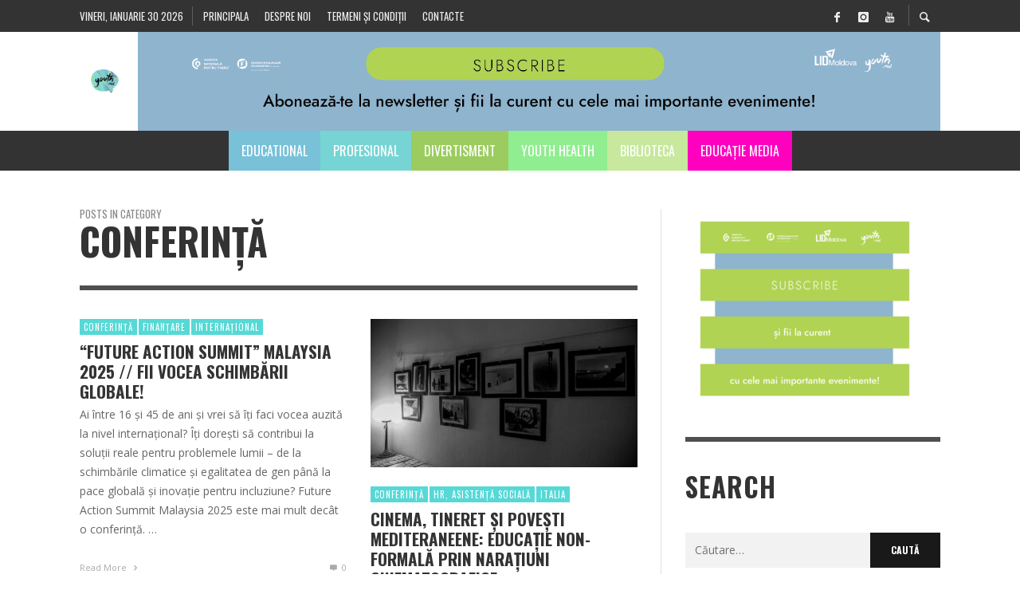

--- FILE ---
content_type: text/html; charset=UTF-8
request_url: https://youth.md/category/educatie-main/conferinta/page/2/
body_size: 22519
content:
<!DOCTYPE html>
<html class="no-js"   itemtype="https://schema.org/CollectionPage"  lang="ro-RO">
	<head>
		<!-- Site Meta -->

<meta charset="UTF-8">

<link rel="pingback" href="https://youth.md/xmlrpc.php">

<meta name="viewport" content="width=device-width,initial-scale=1.0,user-scalable=yes">

<!-- End Site Meta -->		
		<link media="all" href="https://youth.md/wp-content/cache/autoptimize/css/autoptimize_8aec4e1d6155459cd2535d27968a9cf6.css" rel="stylesheet" /><title>Arhive Conferință - Pagina 2 din 43 - Youth.md</title>
<meta property="og:title" content="Youth.md"/>
<meta property="og:description" content=""/>
<meta property="og:image" content="https://youth.md/wp-content/uploads/2025/09/99A9308-1-1024x683-1.jpg"/>
<meta name="twitter:card" content="summary">
<meta name="twitter:title" content="Youth.md"/>
<meta name="twitter:description" content=""/>
<meta name="twitter:image" content="https://youth.md/wp-content/uploads/2025/09/99A9308-1-1024x683-1.jpg"/>

<!-- This site is optimized with the Yoast SEO plugin v13.0 - https://yoast.com/wordpress/plugins/seo/ -->
<meta name="robots" content="max-snippet:-1, max-image-preview:large, max-video-preview:-1"/>
<link rel="canonical" href="https://youth.md/category/educatie-main/conferinta/page/2/" />
<link rel="prev" href="https://youth.md/category/educatie-main/conferinta/" />
<link rel="next" href="https://youth.md/category/educatie-main/conferinta/page/3/" />
<meta property="og:locale" content="ro_RO" />
<meta property="og:type" content="object" />
<meta property="og:url" content="https://youth.md/category/educatie-main/conferinta/" />
<meta property="og:site_name" content="Youth.md" />
<meta name="twitter:card" content="summary" />
<meta name="twitter:site" content="@Youth_moldova" />
<!-- / Yoast SEO plugin. -->

<link rel='dns-prefetch' href='//fonts.googleapis.com' />
<link rel='dns-prefetch' href='//s.w.org' />
<link rel="alternate" type="application/rss+xml" title="Youth.md &raquo; Flux" href="https://youth.md/feed/" />
<link rel="alternate" type="application/rss+xml" title="Youth.md &raquo; Flux comentarii" href="https://youth.md/comments/feed/" />
<link rel="alternate" type="application/rss+xml" title="Youth.md &raquo; Flux categorie Conferință" href="https://youth.md/category/educatie-main/conferinta/feed/" />
		<script type="text/javascript">
			window._wpemojiSettings = {"baseUrl":"https:\/\/s.w.org\/images\/core\/emoji\/13.0.1\/72x72\/","ext":".png","svgUrl":"https:\/\/s.w.org\/images\/core\/emoji\/13.0.1\/svg\/","svgExt":".svg","source":{"concatemoji":"https:\/\/youth.md\/wp-includes\/js\/wp-emoji-release.min.js?ver=8823061822cf86e6f4986f00b821b449"}};
			!function(e,a,t){var n,r,o,i=a.createElement("canvas"),p=i.getContext&&i.getContext("2d");function s(e,t){var a=String.fromCharCode;p.clearRect(0,0,i.width,i.height),p.fillText(a.apply(this,e),0,0);e=i.toDataURL();return p.clearRect(0,0,i.width,i.height),p.fillText(a.apply(this,t),0,0),e===i.toDataURL()}function c(e){var t=a.createElement("script");t.src=e,t.defer=t.type="text/javascript",a.getElementsByTagName("head")[0].appendChild(t)}for(o=Array("flag","emoji"),t.supports={everything:!0,everythingExceptFlag:!0},r=0;r<o.length;r++)t.supports[o[r]]=function(e){if(!p||!p.fillText)return!1;switch(p.textBaseline="top",p.font="600 32px Arial",e){case"flag":return s([127987,65039,8205,9895,65039],[127987,65039,8203,9895,65039])?!1:!s([55356,56826,55356,56819],[55356,56826,8203,55356,56819])&&!s([55356,57332,56128,56423,56128,56418,56128,56421,56128,56430,56128,56423,56128,56447],[55356,57332,8203,56128,56423,8203,56128,56418,8203,56128,56421,8203,56128,56430,8203,56128,56423,8203,56128,56447]);case"emoji":return!s([55357,56424,8205,55356,57212],[55357,56424,8203,55356,57212])}return!1}(o[r]),t.supports.everything=t.supports.everything&&t.supports[o[r]],"flag"!==o[r]&&(t.supports.everythingExceptFlag=t.supports.everythingExceptFlag&&t.supports[o[r]]);t.supports.everythingExceptFlag=t.supports.everythingExceptFlag&&!t.supports.flag,t.DOMReady=!1,t.readyCallback=function(){t.DOMReady=!0},t.supports.everything||(n=function(){t.readyCallback()},a.addEventListener?(a.addEventListener("DOMContentLoaded",n,!1),e.addEventListener("load",n,!1)):(e.attachEvent("onload",n),a.attachEvent("onreadystatechange",function(){"complete"===a.readyState&&t.readyCallback()})),(n=t.source||{}).concatemoji?c(n.concatemoji):n.wpemoji&&n.twemoji&&(c(n.twemoji),c(n.wpemoji)))}(window,document,window._wpemojiSettings);
		</script>
		<!-- youth.md is managing ads with Advanced Ads 1.35.1 --><!--noptimize--><script id="youth-ready">
			window.advanced_ads_ready=function(e,a){a=a||"complete";var d=function(e){return"interactive"===a?"loading"!==e:"complete"===e};d(document.readyState)?e():document.addEventListener("readystatechange",(function(a){d(a.target.readyState)&&e()}),{once:"interactive"===a})},window.advanced_ads_ready_queue=window.advanced_ads_ready_queue||[];		</script>
		<!--/noptimize-->
	













<link rel='stylesheet' id='redux-google-fonts-presso_options-css'  href='https://fonts.googleapis.com/css?family=Oswald%3A300%2C400%2C700%7COpen+Sans%3A300%2C400%2C600%2C700%2C800%2C300italic%2C400italic%2C600italic%2C700italic%2C800italic&#038;ver=1702279034' type='text/css' media='all' />
<script>if (document.location.protocol != "https:") {document.location = document.URL.replace(/^http:/i, "https:");}</script>


<script type='text/javascript' id='search-filter-plugin-build-js-extra'>
/* <![CDATA[ */
var SF_LDATA = {"ajax_url":"https:\/\/youth.md\/wp-admin\/admin-ajax.php","home_url":"https:\/\/youth.md\/"};
/* ]]> */
</script>


<script type='text/javascript' id='wpp-js-js-extra'>
/* <![CDATA[ */
var wpp_params = {"sampling_active":"0","sampling_rate":"100","ajax_url":"https:\/\/youth.md\/wp-json\/wordpress-popular-posts\/v1\/popular-posts","ID":"","token":"d58e9ae746","debug":""};
/* ]]> */
</script>

<link rel="https://api.w.org/" href="https://youth.md/wp-json/" /><link rel="alternate" type="application/json" href="https://youth.md/wp-json/wp/v2/categories/5746" /><link rel="EditURI" type="application/rsd+xml" title="RSD" href="https://youth.md/xmlrpc.php?rsd" />
<link rel="wlwmanifest" type="application/wlwmanifest+xml" href="https://youth.md/wp-includes/wlwmanifest.xml" /> 

<script>
  (function(i,s,o,g,r,a,m){i['GoogleAnalyticsObject']=r;i[r]=i[r]||function(){
  (i[r].q=i[r].q||[]).push(arguments)},i[r].l=1*new Date();a=s.createElement(o),
  m=s.getElementsByTagName(o)[0];a.async=1;a.src=g;m.parentNode.insertBefore(a,m)
  })(window,document,'script','https://www.google-analytics.com/analytics.js','ga');

  ga('create', 'UA-98199377-1', 'auto');
  ga('create', 'UA-91167632-1', 'auto', {'name': 'quiz_youth'}); 
  ga('send', 'pageview');
  ga('quiz_youth.send', 'pageview');
</script>


<script id="mcjs">!function(c,h,i,m,p){m=c.createElement(h),p=c.getElementsByTagName(h)[0],m.async=1,m.src=i,p.parentNode.insertBefore(m,p)}(document,"script","https://chimpstatic.com/mcjs-connected/js/users/53d0c8b00bdef15971d8a2c40/a16a0c741f8d245ff5f427597.js");</script>        <!-- PushAlert WordPress 2.5.4 -->
        <script type="text/javascript">
        var pushalert_sw_file = 'https://youth.md/?pa_service_worker=1';
var pushalert_manifest_file = 'https://youth.md/wp-content/plugins/pushalert-web-push-notifications/manifest.json';

            (function (d, t) {
                var g = d.createElement(t),
                        s = d.getElementsByTagName(t)[0];
                g.src = "//cdn.pushalert.co/integrate_df4dffbbaa46ae0aad845a0a6d357a72.js";
                s.parentNode.insertBefore(g, s);
            }(document, "script"));
        </script>
        <!-- End PushAlert WordPress -->
        	<script src="https://use.fontawesome.com/598b3d998a.js"></script>
			
				<!-- Facebook Integration -->

		<meta property="og:site_name" content="Youth.md">

					<meta property="og:title" content="Youth.md">
			<meta property="og:description" content="">
			<meta property="og:url" content="https://youth.md/"/>

		
		<!-- End Facebook Integration -->
		<meta name="generator" content="Powered by Visual Composer - drag and drop page builder for WordPress."/>
<!--[if lte IE 9]><link rel="stylesheet" type="text/css" href="https://youth.md/wp-content/plugins/js_composer/assets/css/vc_lte_ie9.min.css" media="screen"><![endif]--><link rel="icon" href="https://youth.md/wp-content/uploads/2017/06/cropped-Youth-Logo-black-on-bg-32x32.png" sizes="32x32" />
<link rel="icon" href="https://youth.md/wp-content/uploads/2017/06/cropped-Youth-Logo-black-on-bg-192x192.png" sizes="192x192" />
<link rel="apple-touch-icon" href="https://youth.md/wp-content/uploads/2017/06/cropped-Youth-Logo-black-on-bg-180x180.png" />
<meta name="msapplication-TileImage" content="https://youth.md/wp-content/uploads/2017/06/cropped-Youth-Logo-black-on-bg-270x270.png" />
		
		<noscript><style type="text/css"> .wpb_animate_when_almost_visible { opacity: 1; }</style></noscript>		<script async src="https://pagead2.googlesyndication.com/pagead/js/adsbygoogle.js?client=ca-pub-2686427366494462"
     crossorigin="anonymous"></script>
	</head>
	<body data-rsssl=1 id="site-top" class="archive paged category category-conferinta category-5746 paged-2 category-paged-2 vw-site--full-width vw-enable-sticky-menu vw-enable-sticky-sidebar wpb-js-composer js-comp-ver-5.0.1 vc_responsive aa-prefix-youth-">

		<div class="vw-site">
			<div class="vw-header-area">
				<!-- Top Bar: Default -->
<div class="vw-top-bar vw-top-bar--default">

	<div class="container">
		<div class="vw-bar">
		
						<div class="vw-bar__placeholder vw-bar__placeholder--left vw-today-date">
				vineri, ianuarie 30 2026			</div>
			
			<div class="vw-bar__placeholder vw-bar__placeholder--left">
				<!-- Top Menu -->
<nav class="vw-menu-top">
<ul id="menu-sample-top-menu" class="vw-menu vw-menu-type-text clearfix"><li id="menu-item-713" class="menu-item menu-item-type-custom menu-item-object-custom menu-item-home menu-item-713 menu-item-depth-0 main-menu-item vw-mega-item vw-mega-item--default"><a href="https://youth.md/" class=" menu-link main-menu-link"><span>Principala</span></a></li>
<li id="menu-item-792" class="menu-item menu-item-type-post_type menu-item-object-page menu-item-792 menu-item-depth-0 main-menu-item vw-mega-item vw-mega-item--default"><a href="https://youth.md/despre-noi/" class=" menu-link main-menu-link"><span>Despre noi</span></a></li>
<li id="menu-item-795" class="menu-item menu-item-type-post_type menu-item-object-page menu-item-795 menu-item-depth-0 main-menu-item vw-mega-item vw-mega-item--default"><a href="https://youth.md/termeni-si-conditii/" class=" menu-link main-menu-link"><span>Termeni și condiții</span></a></li>
<li id="menu-item-660" class="menu-item menu-item-type-post_type menu-item-object-page menu-item-660 menu-item-depth-0 main-menu-item vw-mega-item vw-mega-item--default"><a href="https://youth.md/contact/" class=" menu-link main-menu-link"><span>Contacte</span></a></li>
</ul></nav>
<!-- End Top Menu -->			</div>
			
			<div class="vw-bar__placeholder vw-bar__placeholder--right">
				<span class="vw-site-social-links vw-social-icons">		<a class="vw-social-icon vw-icon-social-facebook vw-social-icon--medium" rel="author" href="https://www.facebook.com/Youthmd-1097678083711788/" title="Facebook" target="_blank">
			<i class="vw-icon icon-social-facebook"></i>
			<span class="vw-social-icon__label">Facebook</span>
		</a>
				<a class="vw-social-icon vw-icon-social-instagram vw-social-icon--medium" rel="author" href="https://www.instagram.com/youth.md/" title="Instagram" target="_blank">
			<i class="vw-icon icon-social-instagram"></i>
			<span class="vw-social-icon__label">Instagram</span>
		</a>
				<a class="vw-social-icon vw-icon-social-youtube vw-social-icon--medium" rel="author" href="https://www.youtube.com/channel/UC1h-Uju5ed7MLZDm_-x0FgQ" title="Youtube" target="_blank">
			<i class="vw-icon icon-social-youtube"></i>
			<span class="vw-social-icon__label">Youtube</span>
		</a>
		</span>
							<div class="vw-instant-search">
				<a class="vw-instant-search__button" href="https://youth.md/search/"><i class="vw-icon icon-entypo-search"></i></a>
			</div>
					</div>

		</div>
	</div>

</div>
<!-- End Top Bar -->
				<!-- Site Header : Left Aligned Logo -->
<header class="vw-header vw-header--left"    >
	
		<div class="vw-header__inner">

			<div class="vw-header__main-container vw-bar container">

				<div class="vw-header__logo vw-bar__placeholder vw-bar__placeholder--left">
					
					
<!-- Logo -->
<div class="vw-logo"    >
	
	<a class="vw-logo__link" href="https://youth.md/"  itemprop="url" >

									<img class="vw-logo__mobile_image" src="https://youth.md/wp-content/uploads/2018/04/rsz_youth-logo-black-on-bg.png" srcset="https://youth.md/wp-content/uploads/2017/02/Youth-Logo-black-on-bg.png 2x" width="640" height="360" alt="Youth.md"  itemprop="mobile_logo" >
			
			<img class="vw-logo__image" src="https://youth.md/wp-content/uploads/2018/04/rsz_youth-logo-black-on-bg.png" srcset="https://youth.md/wp-content/uploads/2017/02/Youth-Logo-black-on-bg.png 2x" width="640" height="360" alt="Youth.md"  itemprop="logo" >

		
		
	</a>

</div>
<!-- End Logo -->
					<div class="vw-mobile-nav-button">
	<button class="hamburger hamburger--spin" type="button">
		<span class="hamburger-box">
			<span class="hamburger-inner"></span>
		</span>
	</button>
</div>					
				</div>


								<div class="vw-header__ads vw-bar__placeholder vw-bar__placeholder--left"><a href ="https://zcv3-zcmp.maillist-manage.eu/ua/Optin?od=12ba7ebc0df6&zx=14adbdafc1&tD=1247aa27f4375d71&sD=1247aa27f437893e" target="_blank"><img src="https://youth.md/wp-content/uploads/2023/12/abonare-newsletter-01.png" border="0"></a><br></div>
				
			</div>

			<div class="vw-header__main-menu vw-sticky-menu">
				<!-- Main Menu -->
<nav class="vw-menu-main"    >

	<ul id="menu-sub-meniu" class="vw-menu vw-menu-type-mega"><li id="menu-item-695" class="menu-item menu-item-type-post_type menu-item-object-page menu-item-695 menu-item-depth-0 main-menu-item vw-mega-item vw-mega-item--default"><a href="https://youth.md/educational-2/" class=" menu-link main-menu-link"><span>Educational</span></a></li>
<li id="menu-item-694" class="menu-item menu-item-type-post_type menu-item-object-page menu-item-694 menu-item-depth-0 main-menu-item vw-mega-item vw-mega-item--default"><a href="https://youth.md/profesional/" class=" menu-link main-menu-link"><span>Profesional</span></a></li>
<li id="menu-item-693" class="menu-item menu-item-type-post_type menu-item-object-page menu-item-693 menu-item-depth-0 main-menu-item vw-mega-item vw-mega-item--default"><a href="https://youth.md/divertisment-2/" class=" menu-link main-menu-link"><span>Divertisment</span></a></li>
<li id="menu-item-47391" class="menu-item menu-item-type-custom menu-item-object-custom menu-item-47391 menu-item-depth-0 main-menu-item vw-mega-item vw-mega-item--default"><a href="https://youth.md/youthhealth1/" class=" menu-link main-menu-link"><span>Youth Health</span></a></li>
<li id="menu-item-692" class="menu-item menu-item-type-post_type menu-item-object-page menu-item-692 menu-item-depth-0 main-menu-item vw-mega-item vw-mega-item--default"><a href="https://youth.md/biblioteca-2/" class=" menu-link main-menu-link"><span>Biblioteca</span></a></li>
<li id="menu-item-47577" class="menu-item menu-item-type-custom menu-item-object-custom menu-item-47577 menu-item-depth-0 main-menu-item vw-mega-item vw-mega-item--default"><a href="https://youth.md/educatie-media1/" class=" menu-link main-menu-link"><span>Educație media</span></a></li>
 </ul>			
</nav>
<!-- End Main Menu -->			</div>

		</div>

</header>
<!-- End Site Header -->			</div>
			
			


<!--<div class="vw-breaking-news-area">

	<div class="container">

		
<div class="vw-loop vw-loop--carousel vw-loop--carousel-2 vw-carousel-slider-4 vw-disable-inview">

	<div class="vw-slides vw-slides--loading">

		
			<div class="vw-slides__slide">
				<div class="vw-post-box vw-post-box--flex vw-post-box--flex-1 post-67450 post type-post status-publish format-standard has-post-thumbnail hentry category-activitate-curs category-educatie-main tag-drept tag-educatie-juridica-2 tag-oportunitati-pentru-tineri"    >

	<div class="vw-post-box__inner">
		<div class="vw-post-box__content">

			<h3 class="vw-post-box__title"  itemprop="headline" >
				<a class="vw-post-box__link" href="https://youth.md/programul-de-educatie-juridica-pentru-tineri-tinerii-incep-cu-dreptul/"  itemprop="url"  rel="bookmark">
					Programul de educație juridică pentru TINEri „Tinerii încep cu DREPTUL!”				</a>
			</h3>

			<div class="vw-post-box__meta">
						<span class="vw-post-author"   >

			<a class="vw-avatar" href="https://youth.md/author/asociatia-internationala-a-tinerilor/" title="Posts by Asociatia Internationala a Tinerilor"><img src="https://youth.md/wp-content/uploads/2020/11/LogoAIT1-20x20.jpg" width="16" height="16" alt="Asociatia Internationala a Tinerilor" class="avatar avatar-16 wp-user-avatar wp-user-avatar-16 alignnone photo" /></a>
			<a class="vw-post-author__name" href="https://youth.md/author/asociatia-internationala-a-tinerilor/" title="Posts by %s Asociatia Internationala a Tinerilor" rel="author"   >Asociatia Internationala a Tinerilor</a>

		</span>
						<a href="https://youth.md/programul-de-educatie-juridica-pentru-tineri-tinerii-incep-cu-dreptul/" class="vw-post-date updated" title="Permalink to Programul de educație juridică pentru TINEri „Tinerii încep cu DREPTUL!”" rel="bookmark"><time    datetime="2022-08-31T23:11:28+03:00">31 august 2022</time></a>			</div>

		</div>

					
		<div class="vw-post-box__thumbnail-wrapper" style="background-image: url( https://youth.md/wp-content/uploads/2022/08/300520997_322328390086338_2384653726250266063_n-335x186.png );">
		</div>

		
	</div>

	<meta  content="2022-08-31T23:11:28+03:00"/><meta itemprop="dateModified" content="2022-08-31T23:11:33+03:00"/><meta  content="Asociatia Internationala a Tinerilor"/><meta itemprop="interactionCount" content="UserComments:0"/>		<div itemprop="publisher"  >
									<div itemprop="logo"  >
				<meta itemprop="url" content="https://youth.md/wp-content/uploads/2018/04/rsz_youth-logo-black-on-bg.png">
				<meta itemprop="width" content="640">
				<meta itemprop="height" content="360">
			</div>
						<meta  content="Youth.md">
		</div>
			
</div>			</div>
			
		
			<div class="vw-slides__slide">
				<div class="vw-post-box vw-post-box--flex vw-post-box--flex-1 post-48698 post type-post status-publish format-standard has-post-thumbnail hentry category-concurs-educatie-main category-educatie-main"    >

	<div class="vw-post-box__inner">
		<div class="vw-post-box__content">

			<h3 class="vw-post-box__title"  itemprop="headline" >
				<a class="vw-post-box__link" href="https://youth.md/promoveaza-ti-propriul-proiect-video-si-castiga-premiul-adami-media/"  itemprop="url"  rel="bookmark">
					Promovează-ți propriul proiect video și câștigă Premiul ADAMI Media				</a>
			</h3>

			<div class="vw-post-box__meta">
						<span class="vw-post-author"   >

			<a class="vw-avatar" href="https://youth.md/author/youth-md/" title="Posts by Youth.md"><img src="https://youth.md/wp-content/uploads/2020/06/22406276_1257110997768495_4388112967251275611_n-20x20.png" width="16" height="16" alt="Youth.md" class="avatar avatar-16 wp-user-avatar wp-user-avatar-16 alignnone photo" /></a>
			<a class="vw-post-author__name" href="https://youth.md/author/youth-md/" title="Posts by %s Youth.md" rel="author"   >Youth.md</a>

		</span>
						<a href="https://youth.md/promoveaza-ti-propriul-proiect-video-si-castiga-premiul-adami-media/" class="vw-post-date updated" title="Permalink to Promovează-ți propriul proiect video și câștigă Premiul ADAMI Media" rel="bookmark"><time    datetime="2021-09-09T14:02:00+03:00">9 septembrie 2021</time></a>			</div>

		</div>

					
		<div class="vw-post-box__thumbnail-wrapper" style="background-image: url( https://youth.md/wp-content/uploads/2021/09/pexels-kyle-loftus-2510425-335x186.jpg );">
		</div>

		
	</div>

	<meta  content="2021-09-09T14:02:00+03:00"/><meta itemprop="dateModified" content="2021-09-09T13:26:19+03:00"/><meta  content="Youth.md"/><meta itemprop="interactionCount" content="UserComments:0"/>		<div itemprop="publisher"  >
									<div itemprop="logo"  >
				<meta itemprop="url" content="https://youth.md/wp-content/uploads/2018/04/rsz_youth-logo-black-on-bg.png">
				<meta itemprop="width" content="640">
				<meta itemprop="height" content="360">
			</div>
						<meta  content="Youth.md">
		</div>
			
</div>			</div>
			
		
			<div class="vw-slides__slide">
				<div class="vw-post-box vw-post-box--flex vw-post-box--flex-1 post-63835 post type-post status-publish format-standard has-post-thumbnail hentry category-activitate-voluntariat tag-cetatenie-activa tag-consiliu-municipal tag-oportunitati-pentru-tineri tag-voluntariat"    >

	<div class="vw-post-box__inner">
		<div class="vw-post-box__content">

			<h3 class="vw-post-box__title"  itemprop="headline" >
				<a class="vw-post-box__link" href="https://youth.md/consiliul-municipal-de-tineret-din-chisinau-recruteaza-voluntari/"  itemprop="url"  rel="bookmark">
					Consiliul Municipal de Tineret din Chișinău recrutează voluntari				</a>
			</h3>

			<div class="vw-post-box__meta">
						<span class="vw-post-author"   >

			<a class="vw-avatar" href="https://youth.md/author/youth-md/" title="Posts by Youth.md"><img src="https://youth.md/wp-content/uploads/2020/06/22406276_1257110997768495_4388112967251275611_n-20x20.png" width="16" height="16" alt="Youth.md" class="avatar avatar-16 wp-user-avatar wp-user-avatar-16 alignnone photo" /></a>
			<a class="vw-post-author__name" href="https://youth.md/author/youth-md/" title="Posts by %s Youth.md" rel="author"   >Youth.md</a>

		</span>
						<a href="https://youth.md/consiliul-municipal-de-tineret-din-chisinau-recruteaza-voluntari/" class="vw-post-date updated" title="Permalink to Consiliul Municipal de Tineret din Chișinău recrutează voluntari" rel="bookmark"><time    datetime="2022-06-29T23:32:50+03:00">29 iunie 2022</time></a>			</div>

		</div>

					
		<div class="vw-post-box__thumbnail-wrapper" style="background-image: url( https://youth.md/wp-content/uploads/2022/06/voluntar-335x186.jpg );">
		</div>

		
	</div>

	<meta  content="2022-06-29T23:32:50+03:00"/><meta itemprop="dateModified" content="2022-06-29T23:32:52+03:00"/><meta  content="Youth.md"/><meta itemprop="interactionCount" content="UserComments:0"/>		<div itemprop="publisher"  >
									<div itemprop="logo"  >
				<meta itemprop="url" content="https://youth.md/wp-content/uploads/2018/04/rsz_youth-logo-black-on-bg.png">
				<meta itemprop="width" content="640">
				<meta itemprop="height" content="360">
			</div>
						<meta  content="Youth.md">
		</div>
			
</div>			</div>
			
		
			<div class="vw-slides__slide">
				<div class="vw-post-box vw-post-box--flex vw-post-box--flex-1 post-56239 post type-post status-publish format-standard has-post-thumbnail hentry category-biblioteca"    >

	<div class="vw-post-box__inner">
		<div class="vw-post-box__content">

			<h3 class="vw-post-box__title"  itemprop="headline" >
				<a class="vw-post-box__link" href="https://youth.md/4-februarie-ziua-mondiala-de-lupta-impotriva-cancerului/"  itemprop="url"  rel="bookmark">
					4 februarie &#8211; Ziua Mondială de Luptă împotriva cancerului				</a>
			</h3>

			<div class="vw-post-box__meta">
						<span class="vw-post-author"   >

			<a class="vw-avatar" href="https://youth.md/author/youth-md/" title="Posts by Youth.md"><img src="https://youth.md/wp-content/uploads/2020/06/22406276_1257110997768495_4388112967251275611_n-20x20.png" width="16" height="16" alt="Youth.md" class="avatar avatar-16 wp-user-avatar wp-user-avatar-16 alignnone photo" /></a>
			<a class="vw-post-author__name" href="https://youth.md/author/youth-md/" title="Posts by %s Youth.md" rel="author"   >Youth.md</a>

		</span>
						<a href="https://youth.md/4-februarie-ziua-mondiala-de-lupta-impotriva-cancerului/" class="vw-post-date updated" title="Permalink to 4 februarie &#8211; Ziua Mondială de Luptă împotriva cancerului" rel="bookmark"><time    datetime="2022-02-04T20:11:00+02:00">4 februarie 2022</time></a>			</div>

		</div>

					
		<div class="vw-post-box__thumbnail-wrapper" style="background-image: url( https://youth.md/wp-content/uploads/2022/03/Copia-de-Dia-Mundial-Contra-el-Cancer-335x186.png );">
		</div>

		
	</div>

	<meta  content="2022-02-04T20:11:00+02:00"/><meta itemprop="dateModified" content="2022-03-18T22:04:09+02:00"/><meta  content="Youth.md"/><meta itemprop="interactionCount" content="UserComments:0"/>		<div itemprop="publisher"  >
									<div itemprop="logo"  >
				<meta itemprop="url" content="https://youth.md/wp-content/uploads/2018/04/rsz_youth-logo-black-on-bg.png">
				<meta itemprop="width" content="640">
				<meta itemprop="height" content="360">
			</div>
						<meta  content="Youth.md">
		</div>
			
</div>			</div>
			
		
			<div class="vw-slides__slide">
				<div class="vw-post-box vw-post-box--flex vw-post-box--flex-1 post-29538 post type-post status-publish format-standard has-post-thumbnail hentry category-biblioteca category-concerte tag-curiozitati tag-gen-de-muzica tag-muzica tag-muzica-country"    >

	<div class="vw-post-box__inner">
		<div class="vw-post-box__content">

			<h3 class="vw-post-box__title"  itemprop="headline" >
				<a class="vw-post-box__link" href="https://youth.md/doza-zilnica-de-muzica-citeste-despre-genul-country/"  itemprop="url"  rel="bookmark">
					Doza zilnică de muzică. Citeşte despre genul country!				</a>
			</h3>

			<div class="vw-post-box__meta">
						<span class="vw-post-author"   >

			<a class="vw-avatar" href="https://youth.md/author/youth-md/" title="Posts by Youth.md"><img src="https://youth.md/wp-content/uploads/2020/06/22406276_1257110997768495_4388112967251275611_n-20x20.png" width="16" height="16" alt="Youth.md" class="avatar avatar-16 wp-user-avatar wp-user-avatar-16 alignnone photo" /></a>
			<a class="vw-post-author__name" href="https://youth.md/author/youth-md/" title="Posts by %s Youth.md" rel="author"   >Youth.md</a>

		</span>
						<a href="https://youth.md/doza-zilnica-de-muzica-citeste-despre-genul-country/" class="vw-post-date updated" title="Permalink to Doza zilnică de muzică. Citeşte despre genul country!" rel="bookmark"><time    datetime="2020-06-15T20:07:18+03:00">15 iunie 2020</time></a>			</div>

		</div>

					
		<div class="vw-post-box__thumbnail-wrapper" style="background-image: url( https://youth.md/wp-content/uploads/2020/06/country-335x186.jpg );">
		</div>

		
	</div>

	<meta  content="2020-06-15T20:07:18+03:00"/><meta itemprop="dateModified" content="2020-06-15T20:07:24+03:00"/><meta  content="Youth.md"/><meta itemprop="interactionCount" content="UserComments:0"/>		<div itemprop="publisher"  >
									<div itemprop="logo"  >
				<meta itemprop="url" content="https://youth.md/wp-content/uploads/2018/04/rsz_youth-logo-black-on-bg.png">
				<meta itemprop="width" content="640">
				<meta itemprop="height" content="360">
			</div>
						<meta  content="Youth.md">
		</div>
			
</div>			</div>
			
		
			<div class="vw-slides__slide">
				<div class="vw-post-box vw-post-box--flex vw-post-box--flex-1 post-66849 post type-post status-publish format-standard has-post-thumbnail hentry category-divertisment category-social tag-centrul-municipal-de-tineret tag-saptamana-tineretului"    >

	<div class="vw-post-box__inner">
		<div class="vw-post-box__content">

			<h3 class="vw-post-box__title"  itemprop="headline" >
				<a class="vw-post-box__link" href="https://youth.md/saptamana-internationala-a-tineretului-la-chisinau-ziua-4-vezi-programul-activitatilor/"  itemprop="url"  rel="bookmark">
					Săptămâna Internațională a Tineretului la Chișinău. Ziua 4. Vezi programul activităților!				</a>
			</h3>

			<div class="vw-post-box__meta">
						<span class="vw-post-author"   >

			<a class="vw-avatar" href="https://youth.md/author/youth-md/" title="Posts by Youth.md"><img src="https://youth.md/wp-content/uploads/2020/06/22406276_1257110997768495_4388112967251275611_n-20x20.png" width="16" height="16" alt="Youth.md" class="avatar avatar-16 wp-user-avatar wp-user-avatar-16 alignnone photo" /></a>
			<a class="vw-post-author__name" href="https://youth.md/author/youth-md/" title="Posts by %s Youth.md" rel="author"   >Youth.md</a>

		</span>
						<a href="https://youth.md/saptamana-internationala-a-tineretului-la-chisinau-ziua-4-vezi-programul-activitatilor/" class="vw-post-date updated" title="Permalink to Săptămâna Internațională a Tineretului la Chișinău. Ziua 4. Vezi programul activităților!" rel="bookmark"><time    datetime="2022-08-18T08:00:00+03:00">18 august 2022</time></a>			</div>

		</div>

					
		<div class="vw-post-box__thumbnail-wrapper" style="background-image: url( https://youth.md/wp-content/uploads/2022/08/saptamana-1-335x186.jpg );">
		</div>

		
	</div>

	<meta  content="2022-08-18T08:00:00+03:00"/><meta itemprop="dateModified" content="2022-08-17T09:02:42+03:00"/><meta  content="Youth.md"/><meta itemprop="interactionCount" content="UserComments:0"/>		<div itemprop="publisher"  >
									<div itemprop="logo"  >
				<meta itemprop="url" content="https://youth.md/wp-content/uploads/2018/04/rsz_youth-logo-black-on-bg.png">
				<meta itemprop="width" content="640">
				<meta itemprop="height" content="360">
			</div>
						<meta  content="Youth.md">
		</div>
			
</div>			</div>
			
		
			<div class="vw-slides__slide">
				<div class="vw-post-box vw-post-box--flex vw-post-box--flex-1 post-70128 post type-post status-publish format-standard has-post-thumbnail hentry category-cat-diverse category-profesional"    >

	<div class="vw-post-box__inner">
		<div class="vw-post-box__content">

			<h3 class="vw-post-box__title"  itemprop="headline" >
				<a class="vw-post-box__link" href="https://youth.md/tor-consultant-national-pentru-dezvoltarea-strategie-socio-economica-a-localitatilor-chitcanii-vechi-negureni/"  itemprop="url"  rel="bookmark">
					TOR // Consultant național pentru dezvoltarea strategie socio-economică a localităților Chițcanii-Vechi, Negureni				</a>
			</h3>

			<div class="vw-post-box__meta">
						<span class="vw-post-author"   >

			<a class="vw-avatar" href="https://youth.md/author/youth-md/" title="Posts by Youth.md"><img src="https://youth.md/wp-content/uploads/2020/06/22406276_1257110997768495_4388112967251275611_n-20x20.png" width="16" height="16" alt="Youth.md" class="avatar avatar-16 wp-user-avatar wp-user-avatar-16 alignnone photo" /></a>
			<a class="vw-post-author__name" href="https://youth.md/author/youth-md/" title="Posts by %s Youth.md" rel="author"   >Youth.md</a>

		</span>
						<a href="https://youth.md/tor-consultant-national-pentru-dezvoltarea-strategie-socio-economica-a-localitatilor-chitcanii-vechi-negureni/" class="vw-post-date updated" title="Permalink to TOR // Consultant național pentru dezvoltarea strategie socio-economică a localităților Chițcanii-Vechi, Negureni" rel="bookmark"><time    datetime="2023-02-17T14:20:00+02:00">17 februarie 2023</time></a>			</div>

		</div>

					
		<div class="vw-post-box__thumbnail-wrapper" style="background-image: url( https://youth.md/wp-content/uploads/2023/03/crew-4Hg8LH9Hoxc-unsplash-335x186.jpg );">
		</div>

		
	</div>

	<meta  content="2023-02-17T14:20:00+02:00"/><meta itemprop="dateModified" content="2023-03-01T14:57:45+02:00"/><meta  content="Youth.md"/><meta itemprop="interactionCount" content="UserComments:0"/>		<div itemprop="publisher"  >
									<div itemprop="logo"  >
				<meta itemprop="url" content="https://youth.md/wp-content/uploads/2018/04/rsz_youth-logo-black-on-bg.png">
				<meta itemprop="width" content="640">
				<meta itemprop="height" content="360">
			</div>
						<meta  content="Youth.md">
		</div>
			
</div>			</div>
			
		
			<div class="vw-slides__slide">
				<div class="vw-post-box vw-post-box--flex vw-post-box--flex-1 post-61128 post type-post status-publish format-standard has-post-thumbnail hentry category-concurs-educatie-main category-finantare"    >

	<div class="vw-post-box__inner">
		<div class="vw-post-box__content">

			<h3 class="vw-post-box__title"  itemprop="headline" >
				<a class="vw-post-box__link" href="https://youth.md/lid-moldova-organizeaza-concursul-champions-of-change-2022/"  itemprop="url"  rel="bookmark">
					LID Moldova organizează concursul Champions of Change 2022				</a>
			</h3>

			<div class="vw-post-box__meta">
						<span class="vw-post-author"   >

			<a class="vw-avatar" href="https://youth.md/author/youth-md/" title="Posts by Youth.md"><img src="https://youth.md/wp-content/uploads/2020/06/22406276_1257110997768495_4388112967251275611_n-20x20.png" width="16" height="16" alt="Youth.md" class="avatar avatar-16 wp-user-avatar wp-user-avatar-16 alignnone photo" /></a>
			<a class="vw-post-author__name" href="https://youth.md/author/youth-md/" title="Posts by %s Youth.md" rel="author"   >Youth.md</a>

		</span>
						<a href="https://youth.md/lid-moldova-organizeaza-concursul-champions-of-change-2022/" class="vw-post-date updated" title="Permalink to LID Moldova organizează concursul Champions of Change 2022" rel="bookmark"><time    datetime="2022-05-16T16:02:07+03:00">16 mai 2022</time></a>			</div>

		</div>

					
		<div class="vw-post-box__thumbnail-wrapper" style="background-image: url( https://youth.md/wp-content/uploads/2022/05/XA-335x186.jpg );">
		</div>

		
	</div>

	<meta  content="2022-05-16T16:02:07+03:00"/><meta itemprop="dateModified" content="2022-05-16T16:02:20+03:00"/><meta  content="Youth.md"/><meta itemprop="interactionCount" content="UserComments:0"/>		<div itemprop="publisher"  >
									<div itemprop="logo"  >
				<meta itemprop="url" content="https://youth.md/wp-content/uploads/2018/04/rsz_youth-logo-black-on-bg.png">
				<meta itemprop="width" content="640">
				<meta itemprop="height" content="360">
			</div>
						<meta  content="Youth.md">
		</div>
			
</div>			</div>
			
		
	</div>

</div>
	</div>

</div>-->




<section class="vw-content-area vw-content-area--right-sidebar">
	<div class="container">
		<div class="row">

			<main class="vw-content-main" role="main"  itemprop="mainContentOfPage" >

				<header class="vw-post-header">

					<div class="vw-super-title">
						Posts in category					</div>

					<h1 class="vw-post-title"  itemprop="headline" >Conferință</h1>
					
					
					<hr>

				</header>

				
				
					
<div class="vw-loop vw-loop--block-a vw-loop--block-a-2 vw-loop--border-bottom">

	<div class="vw-flex-grid vw-flex-grid--sm-2 vw-flex-grid--large-gap vw-flex-grid---no-grow vw-isotope">

		
			<div class="vw-flex-grid__item" data-slugs="conferinta finantare international">
				<div class="vw-post-box vw-post-box--block-a vw-inview post-78096 post type-post status-publish format-standard hentry category-conferinta category-finantare category-international"    >

	<div class="vw-post-box__inner">

		
		<div class="vw-post-box__content">

			<div class="vw-categories"><a class=" vw-cat-id-5746" href="https://youth.md/category/educatie-main/conferinta/" title="View all posts in Conferință" rel="category">Conferință</a><a class=" vw-cat-id-5746 vw-cat-id-45" href="https://youth.md/category/educatie-main/finantare/" title="View all posts in Finanțare" rel="category">Finanțare</a><a class=" vw-cat-id-5746 vw-cat-id-45 vw-cat-id-29" href="https://youth.md/category/educatie-main/international/" title="View all posts in Internațional" rel="category">Internațional</a></div>
			<h3 class="vw-post-box__title"  itemprop="headline" >
				<a class="vw-post-box__link" href="https://youth.md/future-action-summit-malaysia-2025-fii-vocea-schimbarii-globale/"  itemprop="url"  rel="bookmark">
					&#8220;Future Action Summit&#8221; Malaysia 2025 // Fii vocea schimbării globale!				</a>
			</h3>

			<div class="vw-post-box__meta">
						<span class="vw-post-author"   >

			<a class="vw-avatar" href="https://youth.md/author/catalina-gaina/" title="Posts by Gaina Cătălina"><img src="https://secure.gravatar.com/avatar/af1d7de4f6f1f5d042aa4c4e97e4bc36?s=16&#038;d=mm&#038;r=g" width="16" height="16" alt="Gaina Cătălina" class="avatar avatar-16 wp-user-avatar wp-user-avatar-16 photo avatar-default" /></a>
			<a class="vw-post-author__name" href="https://youth.md/author/catalina-gaina/" title="Posts by %s Gaina Cătălina" rel="author"   >Gaina Cătălina</a>

		</span>
						<a href="https://youth.md/future-action-summit-malaysia-2025-fii-vocea-schimbarii-globale/" class="vw-post-date updated" title="Permalink to &#8220;Future Action Summit&#8221; Malaysia 2025 // Fii vocea schimbării globale!" rel="bookmark"><time    datetime="2025-09-26T13:27:38+03:00">26 septembrie 2025</time></a>			</div>

			<div class="vw-post-box__excerpt"><p>Ai între 16 și 45 de ani și vrei să îți faci vocea auzită la nivel internațional? Îți dorești să contribui la soluții reale pentru problemele lumii – de la schimbările climatice și egalitatea de gen până la pace globală și inovație pentru incluziune? Future Action Summit Malaysia 2025 este mai mult decât o conferință. &#8230;</p>
</div>

			<div class="vw-post-box__footer vw-fixed-bar">
				<div class="vw-bar__placeholder vw-bar__placeholder--left">
					<a class="vw-post-box__read-more" href="https://youth.md/future-action-summit-malaysia-2025-fii-vocea-schimbarii-globale/">
						Read More <i class="vw-icon icon-entypo-right-open"></i>
					</a>
				</div>

				<div class="vw-bar__placeholder vw-bar__placeholder--right">
							<a class="vw-post-comment-count" href="https://youth.md/future-action-summit-malaysia-2025-fii-vocea-schimbarii-globale/#respond" title="Comments">
			<i class="vw-icon icon-entypo-comment"></i>
			0		</a>
		<meta itemprop="interactionCount" content="UserComments:0"/>									</div>
			</div>
		</div>
	</div>

	<meta  content="2025-09-26T13:27:38+03:00"/><meta itemprop="dateModified" content="2025-09-26T13:27:40+03:00"/><meta  content="Gaina Cătălina"/><meta itemprop="interactionCount" content="UserComments:0"/>		<div itemprop="publisher"  >
									<div itemprop="logo"  >
				<meta itemprop="url" content="https://youth.md/wp-content/uploads/2018/04/rsz_youth-logo-black-on-bg.png">
				<meta itemprop="width" content="640">
				<meta itemprop="height" content="360">
			</div>
						<meta  content="Youth.md">
		</div>
			
</div>			</div>
		
		
			<div class="vw-flex-grid__item" data-slugs="conferinta cat-hr-asistenta-sociala italia">
				<div class="vw-post-box vw-post-box--block-a vw-inview post-77627 post type-post status-publish format-standard has-post-thumbnail hentry category-conferinta category-cat-hr-asistenta-sociala category-italia"    >

	<div class="vw-post-box__inner">

					
		<div class="vw-post-box__thumbnail-wrapper">
			<div class="vw-post-box__thumbnail" >
				<img width="335" height="186" src="https://youth.md/wp-content/uploads/2025/09/DSC5751-335x186.jpg" class="attachment-presso_thumbnail_medium size-presso_thumbnail_medium wp-post-image" alt="" loading="lazy" srcset="https://youth.md/wp-content/uploads/2025/09/DSC5751-335x186.jpg 335w, https://youth.md/wp-content/uploads/2025/09/DSC5751-150x83.jpg 150w, https://youth.md/wp-content/uploads/2025/09/DSC5751-225x125.jpg 225w" sizes="(max-width: 335px) 100vw, 335px" itemprop="image" />			</div>

			<div class="vw-post-box__overlay">
	<div class="vw-post-box__overlay-icons">
				<a class="vw-post-box__zoom" href="https://youth.md/wp-content/uploads/2025/09/DSC5751.jpg" title="Cinema, tineret și povești mediteraneene: educație non-formală prin narațiuni cinematografice"><i class="vw-icon icon-entypo-search"></i></a>
		<a class="vw-post-box__view" href="https://youth.md/cinema-tineret-si-povesti-mediteraneene-educatie-non-formala-prin-naratiuni-cinematografice/"><i class="vw-icon icon-entypo-link"></i></a>
	</div>
</div>		</div>

		
		<div class="vw-post-box__content">

			<div class="vw-categories"><a class=" vw-cat-id-5746" href="https://youth.md/category/educatie-main/conferinta/" title="View all posts in Conferință" rel="category">Conferință</a><a class=" vw-cat-id-5746 vw-cat-id-56" href="https://youth.md/category/profesional/cat-hr-asistenta-sociala/" title="View all posts in HR, Asistență socială" rel="category">HR, Asistență socială</a><a class=" vw-cat-id-5746 vw-cat-id-56 vw-cat-id-10176" href="https://youth.md/category/student-in-diaspora/italia/" title="View all posts in Italia" rel="category">Italia</a></div>
			<h3 class="vw-post-box__title"  itemprop="headline" >
				<a class="vw-post-box__link" href="https://youth.md/cinema-tineret-si-povesti-mediteraneene-educatie-non-formala-prin-naratiuni-cinematografice/"  itemprop="url"  rel="bookmark">
					Cinema, tineret și povești mediteraneene: educație non-formală prin narațiuni cinematografice				</a>
			</h3>

			<div class="vw-post-box__meta">
						<span class="vw-post-author"   >

			<a class="vw-avatar" href="https://youth.md/author/catalina-gaina/" title="Posts by Gaina Cătălina"><img src="https://secure.gravatar.com/avatar/af1d7de4f6f1f5d042aa4c4e97e4bc36?s=16&#038;d=mm&#038;r=g" width="16" height="16" alt="Gaina Cătălina" class="avatar avatar-16 wp-user-avatar wp-user-avatar-16 photo avatar-default" /></a>
			<a class="vw-post-author__name" href="https://youth.md/author/catalina-gaina/" title="Posts by %s Gaina Cătălina" rel="author"   >Gaina Cătălina</a>

		</span>
						<a href="https://youth.md/cinema-tineret-si-povesti-mediteraneene-educatie-non-formala-prin-naratiuni-cinematografice/" class="vw-post-date updated" title="Permalink to Cinema, tineret și povești mediteraneene: educație non-formală prin narațiuni cinematografice" rel="bookmark"><time    datetime="2025-09-18T11:51:05+03:00">18 septembrie 2025</time></a>			</div>

			<div class="vw-post-box__excerpt"><p>Dacă ești tânăr lucrător de tineret, educator, mediator cultural sau artist și vrei să explorezi puterea filmului pentru a crea impact social și dialog intercultural, acest seminar este pentru tine! „Cinema, youth and Mediterranean stories” îți oferă oportunitatea de a participa la un program internațional care combină cinematografia, educația non-formală și schimbul intercultural, într-un cadru &#8230;</p>
</div>

			<div class="vw-post-box__footer vw-fixed-bar">
				<div class="vw-bar__placeholder vw-bar__placeholder--left">
					<a class="vw-post-box__read-more" href="https://youth.md/cinema-tineret-si-povesti-mediteraneene-educatie-non-formala-prin-naratiuni-cinematografice/">
						Read More <i class="vw-icon icon-entypo-right-open"></i>
					</a>
				</div>

				<div class="vw-bar__placeholder vw-bar__placeholder--right">
							<a class="vw-post-comment-count" href="https://youth.md/cinema-tineret-si-povesti-mediteraneene-educatie-non-formala-prin-naratiuni-cinematografice/#respond" title="Comments">
			<i class="vw-icon icon-entypo-comment"></i>
			0		</a>
		<meta itemprop="interactionCount" content="UserComments:0"/>									</div>
			</div>
		</div>
	</div>

	<meta  content="2025-09-18T11:51:05+03:00"/><meta itemprop="dateModified" content="2025-09-03T11:51:29+03:00"/><meta  content="Gaina Cătălina"/><meta itemprop="interactionCount" content="UserComments:0"/>		<div itemprop="publisher"  >
									<div itemprop="logo"  >
				<meta itemprop="url" content="https://youth.md/wp-content/uploads/2018/04/rsz_youth-logo-black-on-bg.png">
				<meta itemprop="width" content="640">
				<meta itemprop="height" content="360">
			</div>
						<meta  content="Youth.md">
		</div>
			
</div>			</div>
		
		
			<div class="vw-flex-grid__item" data-slugs="belgia conferinta cat-hr-asistenta-sociala">
				<div class="vw-post-box vw-post-box--block-a vw-inview post-78009 post type-post status-publish format-standard hentry category-belgia category-conferinta category-cat-hr-asistenta-sociala"    >

	<div class="vw-post-box__inner">

		
		<div class="vw-post-box__content">

			<div class="vw-categories"><a class=" vw-cat-id-12038" href="https://youth.md/category/belgia/" title="View all posts in Belgia" rel="category">Belgia</a><a class=" vw-cat-id-12038 vw-cat-id-5746" href="https://youth.md/category/educatie-main/conferinta/" title="View all posts in Conferință" rel="category">Conferință</a><a class=" vw-cat-id-12038 vw-cat-id-5746 vw-cat-id-56" href="https://youth.md/category/profesional/cat-hr-asistenta-sociala/" title="View all posts in HR, Asistență socială" rel="category">HR, Asistență socială</a></div>
			<h3 class="vw-post-box__title"  itemprop="headline" >
				<a class="vw-post-box__link" href="https://youth.md/webinar-gratuit-toolkit-educational-interactiv-facing-trauma/"  itemprop="url"  rel="bookmark">
					Webinar gratuit: Toolkit educațional interactiv „Facing Trauma”				</a>
			</h3>

			<div class="vw-post-box__meta">
						<span class="vw-post-author"   >

			<a class="vw-avatar" href="https://youth.md/author/catalina-gaina/" title="Posts by Gaina Cătălina"><img src="https://secure.gravatar.com/avatar/af1d7de4f6f1f5d042aa4c4e97e4bc36?s=16&#038;d=mm&#038;r=g" width="16" height="16" alt="Gaina Cătălina" class="avatar avatar-16 wp-user-avatar wp-user-avatar-16 photo avatar-default" /></a>
			<a class="vw-post-author__name" href="https://youth.md/author/catalina-gaina/" title="Posts by %s Gaina Cătălina" rel="author"   >Gaina Cătălina</a>

		</span>
						<a href="https://youth.md/webinar-gratuit-toolkit-educational-interactiv-facing-trauma/" class="vw-post-date updated" title="Permalink to Webinar gratuit: Toolkit educațional interactiv „Facing Trauma”" rel="bookmark"><time    datetime="2025-09-16T21:30:00+03:00">16 septembrie 2025</time></a>			</div>

			<div class="vw-post-box__excerpt"><p>Vrei să faci parte dintr-un proiect care schimbă vieți? Dacă lucrezi cu tineri, ești educator, trainer sau pur și simplu o persoană pasionată de sprijinirea copiilor și adolescenților aflați în situații dificile, atunci acest webinar este pentru tine. Mulți tineri din Europa și din lume trăiesc experiențe traumatice – de la abuz și neglijare, până &#8230;</p>
</div>

			<div class="vw-post-box__footer vw-fixed-bar">
				<div class="vw-bar__placeholder vw-bar__placeholder--left">
					<a class="vw-post-box__read-more" href="https://youth.md/webinar-gratuit-toolkit-educational-interactiv-facing-trauma/">
						Read More <i class="vw-icon icon-entypo-right-open"></i>
					</a>
				</div>

				<div class="vw-bar__placeholder vw-bar__placeholder--right">
							<a class="vw-post-comment-count" href="https://youth.md/webinar-gratuit-toolkit-educational-interactiv-facing-trauma/#respond" title="Comments">
			<i class="vw-icon icon-entypo-comment"></i>
			0		</a>
		<meta itemprop="interactionCount" content="UserComments:0"/>									</div>
			</div>
		</div>
	</div>

	<meta  content="2025-09-16T21:30:00+03:00"/><meta itemprop="dateModified" content="2025-09-16T21:30:02+03:00"/><meta  content="Gaina Cătălina"/><meta itemprop="interactionCount" content="UserComments:0"/>		<div itemprop="publisher"  >
									<div itemprop="logo"  >
				<meta itemprop="url" content="https://youth.md/wp-content/uploads/2018/04/rsz_youth-logo-black-on-bg.png">
				<meta itemprop="width" content="640">
				<meta itemprop="height" content="360">
			</div>
						<meta  content="Youth.md">
		</div>
			
</div>			</div>
		
		
			<div class="vw-flex-grid__item" data-slugs="conferinta cat-hr-asistenta-sociala ungaria">
				<div class="vw-post-box vw-post-box--block-a vw-inview post-78007 post type-post status-publish format-standard hentry category-conferinta category-cat-hr-asistenta-sociala category-ungaria"    >

	<div class="vw-post-box__inner">

		
		<div class="vw-post-box__content">

			<div class="vw-categories"><a class=" vw-cat-id-5746" href="https://youth.md/category/educatie-main/conferinta/" title="View all posts in Conferință" rel="category">Conferință</a><a class=" vw-cat-id-5746 vw-cat-id-56" href="https://youth.md/category/profesional/cat-hr-asistenta-sociala/" title="View all posts in HR, Asistență socială" rel="category">HR, Asistență socială</a><a class=" vw-cat-id-5746 vw-cat-id-56 vw-cat-id-10255" href="https://youth.md/category/student-in-diaspora/ungaria/" title="View all posts in Ungaria" rel="category">Ungaria</a></div>
			<h3 class="vw-post-box__title"  itemprop="headline" >
				<a class="vw-post-box__link" href="https://youth.md/fa-proiectele-tale-mai-sigure-si-incluzive-participa-la-safe-youth-webinar-2025/"  itemprop="url"  rel="bookmark">
					Fă proiectele tale mai sigure și incluzive – participă la &#8220;Safe Youth Webinar&#8221; 2025				</a>
			</h3>

			<div class="vw-post-box__meta">
						<span class="vw-post-author"   >

			<a class="vw-avatar" href="https://youth.md/author/catalina-gaina/" title="Posts by Gaina Cătălina"><img src="https://secure.gravatar.com/avatar/af1d7de4f6f1f5d042aa4c4e97e4bc36?s=16&#038;d=mm&#038;r=g" width="16" height="16" alt="Gaina Cătălina" class="avatar avatar-16 wp-user-avatar wp-user-avatar-16 photo avatar-default" /></a>
			<a class="vw-post-author__name" href="https://youth.md/author/catalina-gaina/" title="Posts by %s Gaina Cătălina" rel="author"   >Gaina Cătălina</a>

		</span>
						<a href="https://youth.md/fa-proiectele-tale-mai-sigure-si-incluzive-participa-la-safe-youth-webinar-2025/" class="vw-post-date updated" title="Permalink to Fă proiectele tale mai sigure și incluzive – participă la &#8220;Safe Youth Webinar&#8221; 2025" rel="bookmark"><time    datetime="2025-09-16T21:20:00+03:00">16 septembrie 2025</time></a>			</div>

			<div class="vw-post-box__excerpt"><p>Lucrezi cu tineri, organizezi proiecte Erasmus+ sau ESC, sau ești mentor, formator ori lider de grup? Atunci acest webinar este pentru tine! Într-o lume în care mobilitățile de tineret cresc, iar siguranța și incluziunea devin priorități, Safe Youth – Practical Safeguarding in Youth Mobilities îți oferă instrumentele și cunoștințele de care ai nevoie pentru a &#8230;</p>
</div>

			<div class="vw-post-box__footer vw-fixed-bar">
				<div class="vw-bar__placeholder vw-bar__placeholder--left">
					<a class="vw-post-box__read-more" href="https://youth.md/fa-proiectele-tale-mai-sigure-si-incluzive-participa-la-safe-youth-webinar-2025/">
						Read More <i class="vw-icon icon-entypo-right-open"></i>
					</a>
				</div>

				<div class="vw-bar__placeholder vw-bar__placeholder--right">
							<a class="vw-post-comment-count" href="https://youth.md/fa-proiectele-tale-mai-sigure-si-incluzive-participa-la-safe-youth-webinar-2025/#respond" title="Comments">
			<i class="vw-icon icon-entypo-comment"></i>
			0		</a>
		<meta itemprop="interactionCount" content="UserComments:0"/>									</div>
			</div>
		</div>
	</div>

	<meta  content="2025-09-16T21:20:00+03:00"/><meta itemprop="dateModified" content="2025-09-16T21:19:20+03:00"/><meta  content="Gaina Cătălina"/><meta itemprop="interactionCount" content="UserComments:0"/>		<div itemprop="publisher"  >
									<div itemprop="logo"  >
				<meta itemprop="url" content="https://youth.md/wp-content/uploads/2018/04/rsz_youth-logo-black-on-bg.png">
				<meta itemprop="width" content="640">
				<meta itemprop="height" content="360">
			</div>
						<meta  content="Youth.md">
		</div>
			
</div>			</div>
		
		
			<div class="vw-flex-grid__item" data-slugs="conferinta international profesional">
				<div class="vw-post-box vw-post-box--block-a vw-inview post-77981 post type-post status-publish format-standard hentry category-conferinta category-international category-profesional"    >

	<div class="vw-post-box__inner">

		
		<div class="vw-post-box__content">

			<div class="vw-categories"><a class=" vw-cat-id-5746" href="https://youth.md/category/educatie-main/conferinta/" title="View all posts in Conferință" rel="category">Conferință</a><a class=" vw-cat-id-5746 vw-cat-id-29" href="https://youth.md/category/educatie-main/international/" title="View all posts in Internațional" rel="category">Internațional</a><a class=" vw-cat-id-5746 vw-cat-id-29 vw-cat-id-46" href="https://youth.md/category/profesional/" title="View all posts in Profesional" rel="category">Profesional</a></div>
			<h3 class="vw-post-box__title"  itemprop="headline" >
				<a class="vw-post-box__link" href="https://youth.md/korea-youth-summit-2026-schimb-cultural-in-coreea-de-sud/"  itemprop="url"  rel="bookmark">
					&#8220;Korea Youth Summit 2026&#8221; – Schimb cultural în Coreea de Sud				</a>
			</h3>

			<div class="vw-post-box__meta">
						<span class="vw-post-author"   >

			<a class="vw-avatar" href="https://youth.md/author/catalina-gaina/" title="Posts by Gaina Cătălina"><img src="https://secure.gravatar.com/avatar/af1d7de4f6f1f5d042aa4c4e97e4bc36?s=16&#038;d=mm&#038;r=g" width="16" height="16" alt="Gaina Cătălina" class="avatar avatar-16 wp-user-avatar wp-user-avatar-16 photo avatar-default" /></a>
			<a class="vw-post-author__name" href="https://youth.md/author/catalina-gaina/" title="Posts by %s Gaina Cătălina" rel="author"   >Gaina Cătălina</a>

		</span>
						<a href="https://youth.md/korea-youth-summit-2026-schimb-cultural-in-coreea-de-sud/" class="vw-post-date updated" title="Permalink to &#8220;Korea Youth Summit 2026&#8221; – Schimb cultural în Coreea de Sud" rel="bookmark"><time    datetime="2025-09-15T22:20:40+03:00">15 septembrie 2025</time></a>			</div>

			<div class="vw-post-box__excerpt"><p>Ești tânăr, plin de idei și îți dorești să îți dezvolți abilitățile de lider, în timp ce explorezi o nouă cultură? Acum ai ocazia să participi la unul dintre cele mai mari evenimente internaționale dedicate tinerilor – Korea Youth Summit (KYS) 2026, organizat de Youth Break the Boundaries (YBB). Summitul va avea loc în Seul, &#8230;</p>
</div>

			<div class="vw-post-box__footer vw-fixed-bar">
				<div class="vw-bar__placeholder vw-bar__placeholder--left">
					<a class="vw-post-box__read-more" href="https://youth.md/korea-youth-summit-2026-schimb-cultural-in-coreea-de-sud/">
						Read More <i class="vw-icon icon-entypo-right-open"></i>
					</a>
				</div>

				<div class="vw-bar__placeholder vw-bar__placeholder--right">
							<a class="vw-post-comment-count" href="https://youth.md/korea-youth-summit-2026-schimb-cultural-in-coreea-de-sud/#respond" title="Comments">
			<i class="vw-icon icon-entypo-comment"></i>
			0		</a>
		<meta itemprop="interactionCount" content="UserComments:0"/>									</div>
			</div>
		</div>
	</div>

	<meta  content="2025-09-15T22:20:40+03:00"/><meta itemprop="dateModified" content="2025-09-15T22:20:43+03:00"/><meta  content="Gaina Cătălina"/><meta itemprop="interactionCount" content="UserComments:0"/>		<div itemprop="publisher"  >
									<div itemprop="logo"  >
				<meta itemprop="url" content="https://youth.md/wp-content/uploads/2018/04/rsz_youth-logo-black-on-bg.png">
				<meta itemprop="width" content="640">
				<meta itemprop="height" content="360">
			</div>
						<meta  content="Youth.md">
		</div>
			
</div>			</div>
		
		
			<div class="vw-flex-grid__item" data-slugs="conferinta cat-hr-asistenta-sociala international">
				<div class="vw-post-box vw-post-box--block-a vw-inview post-77956 post type-post status-publish format-standard hentry category-conferinta category-cat-hr-asistenta-sociala category-international"    >

	<div class="vw-post-box__inner">

		
		<div class="vw-post-box__content">

			<div class="vw-categories"><a class=" vw-cat-id-5746" href="https://youth.md/category/educatie-main/conferinta/" title="View all posts in Conferință" rel="category">Conferință</a><a class=" vw-cat-id-5746 vw-cat-id-56" href="https://youth.md/category/profesional/cat-hr-asistenta-sociala/" title="View all posts in HR, Asistență socială" rel="category">HR, Asistență socială</a><a class=" vw-cat-id-5746 vw-cat-id-56 vw-cat-id-29" href="https://youth.md/category/educatie-main/international/" title="View all posts in Internațional" rel="category">Internațional</a></div>
			<h3 class="vw-post-box__title"  itemprop="headline" >
				<a class="vw-post-box__link" href="https://youth.md/conferinta-europeana-online-bunastarea-in-lucrul-de-tineret-de-la-teorie-la-practica/"  itemprop="url"  rel="bookmark">
					Conferința Europeană Online: „Bunăstarea în lucrul de tineret – de la teorie la practică”				</a>
			</h3>

			<div class="vw-post-box__meta">
						<span class="vw-post-author"   >

			<a class="vw-avatar" href="https://youth.md/author/catalina-gaina/" title="Posts by Gaina Cătălina"><img src="https://secure.gravatar.com/avatar/af1d7de4f6f1f5d042aa4c4e97e4bc36?s=16&#038;d=mm&#038;r=g" width="16" height="16" alt="Gaina Cătălina" class="avatar avatar-16 wp-user-avatar wp-user-avatar-16 photo avatar-default" /></a>
			<a class="vw-post-author__name" href="https://youth.md/author/catalina-gaina/" title="Posts by %s Gaina Cătălina" rel="author"   >Gaina Cătălina</a>

		</span>
						<a href="https://youth.md/conferinta-europeana-online-bunastarea-in-lucrul-de-tineret-de-la-teorie-la-practica/" class="vw-post-date updated" title="Permalink to Conferința Europeană Online: „Bunăstarea în lucrul de tineret – de la teorie la practică”" rel="bookmark"><time    datetime="2025-09-11T16:45:37+03:00">11 septembrie 2025</time></a>			</div>

			<div class="vw-post-box__excerpt"><p>Ești lucrător de tineret, educator, trainer sau voluntar și simți că uneori pui bunăstarea altora înaintea propriei tale stări de bine? Ți-ar plăcea să înveți cum să îți prioritizezi echilibrul emoțional și mental, să descoperi concepte noi și să afli cum este văzută bunăstarea în diferite țări europene? Atunci această conferință online este pentru tine! &#8230;</p>
</div>

			<div class="vw-post-box__footer vw-fixed-bar">
				<div class="vw-bar__placeholder vw-bar__placeholder--left">
					<a class="vw-post-box__read-more" href="https://youth.md/conferinta-europeana-online-bunastarea-in-lucrul-de-tineret-de-la-teorie-la-practica/">
						Read More <i class="vw-icon icon-entypo-right-open"></i>
					</a>
				</div>

				<div class="vw-bar__placeholder vw-bar__placeholder--right">
							<a class="vw-post-comment-count" href="https://youth.md/conferinta-europeana-online-bunastarea-in-lucrul-de-tineret-de-la-teorie-la-practica/#respond" title="Comments">
			<i class="vw-icon icon-entypo-comment"></i>
			0		</a>
		<meta itemprop="interactionCount" content="UserComments:0"/>									</div>
			</div>
		</div>
	</div>

	<meta  content="2025-09-11T16:45:37+03:00"/><meta itemprop="dateModified" content="2025-09-11T16:45:42+03:00"/><meta  content="Gaina Cătălina"/><meta itemprop="interactionCount" content="UserComments:0"/>		<div itemprop="publisher"  >
									<div itemprop="logo"  >
				<meta itemprop="url" content="https://youth.md/wp-content/uploads/2018/04/rsz_youth-logo-black-on-bg.png">
				<meta itemprop="width" content="640">
				<meta itemprop="height" content="360">
			</div>
						<meta  content="Youth.md">
		</div>
			
</div>			</div>
		
		
			<div class="vw-flex-grid__item" data-slugs="conferinta cat-hr-asistenta-sociala international">
				<div class="vw-post-box vw-post-box--block-a vw-inview post-77613 post type-post status-publish format-standard has-post-thumbnail hentry category-conferinta category-cat-hr-asistenta-sociala category-international"    >

	<div class="vw-post-box__inner">

					
		<div class="vw-post-box__thumbnail-wrapper">
			<div class="vw-post-box__thumbnail" >
				<img width="335" height="186" src="https://youth.md/wp-content/uploads/2025/09/rsw_1240cg_true-335x186.jpg" class="attachment-presso_thumbnail_medium size-presso_thumbnail_medium wp-post-image" alt="" loading="lazy" srcset="https://youth.md/wp-content/uploads/2025/09/rsw_1240cg_true-335x186.jpg 335w, https://youth.md/wp-content/uploads/2025/09/rsw_1240cg_true-150x83.jpg 150w, https://youth.md/wp-content/uploads/2025/09/rsw_1240cg_true-225x125.jpg 225w" sizes="(max-width: 335px) 100vw, 335px" itemprop="image" />			</div>

			<div class="vw-post-box__overlay">
	<div class="vw-post-box__overlay-icons">
				<a class="vw-post-box__zoom" href="https://youth.md/wp-content/uploads/2025/09/rsw_1240cg_true.jpg" title="Activitate pentru formatorii proiectelor de solidaritate // seminar în Malta"><i class="vw-icon icon-entypo-search"></i></a>
		<a class="vw-post-box__view" href="https://youth.md/activitate-pentru-formatorii-proiectelor-de-solidaritate-seminar-in-malta/"><i class="vw-icon icon-entypo-link"></i></a>
	</div>
</div>		</div>

		
		<div class="vw-post-box__content">

			<div class="vw-categories"><a class=" vw-cat-id-5746" href="https://youth.md/category/educatie-main/conferinta/" title="View all posts in Conferință" rel="category">Conferință</a><a class=" vw-cat-id-5746 vw-cat-id-56" href="https://youth.md/category/profesional/cat-hr-asistenta-sociala/" title="View all posts in HR, Asistență socială" rel="category">HR, Asistență socială</a><a class=" vw-cat-id-5746 vw-cat-id-56 vw-cat-id-29" href="https://youth.md/category/educatie-main/international/" title="View all posts in Internațional" rel="category">Internațional</a></div>
			<h3 class="vw-post-box__title"  itemprop="headline" >
				<a class="vw-post-box__link" href="https://youth.md/activitate-pentru-formatorii-proiectelor-de-solidaritate-seminar-in-malta/"  itemprop="url"  rel="bookmark">
					Activitate pentru formatorii proiectelor de solidaritate // seminar în Malta				</a>
			</h3>

			<div class="vw-post-box__meta">
						<span class="vw-post-author"   >

			<a class="vw-avatar" href="https://youth.md/author/catalina-gaina/" title="Posts by Gaina Cătălina"><img src="https://secure.gravatar.com/avatar/af1d7de4f6f1f5d042aa4c4e97e4bc36?s=16&#038;d=mm&#038;r=g" width="16" height="16" alt="Gaina Cătălina" class="avatar avatar-16 wp-user-avatar wp-user-avatar-16 photo avatar-default" /></a>
			<a class="vw-post-author__name" href="https://youth.md/author/catalina-gaina/" title="Posts by %s Gaina Cătălina" rel="author"   >Gaina Cătălina</a>

		</span>
						<a href="https://youth.md/activitate-pentru-formatorii-proiectelor-de-solidaritate-seminar-in-malta/" class="vw-post-date updated" title="Permalink to Activitate pentru formatorii proiectelor de solidaritate // seminar în Malta" rel="bookmark"><time    datetime="2025-09-03T16:42:42+03:00">3 septembrie 2025</time></a>			</div>

			<div class="vw-post-box__excerpt"><p>Ești tânăr profesionist, lucrător de tineret sau voluntar pasionat de proiecte internaționale și vrei să înveți cum să sprijini echipele de tineri în realizarea proiectelor de solidaritate? Acest seminar este conceput exact pentru tine! Participând, vei dobândi competențe practice de coaching, vei construi conexiuni internaționale și vei afla cum să crești impactul proiectelor de solidaritate &#8230;</p>
</div>

			<div class="vw-post-box__footer vw-fixed-bar">
				<div class="vw-bar__placeholder vw-bar__placeholder--left">
					<a class="vw-post-box__read-more" href="https://youth.md/activitate-pentru-formatorii-proiectelor-de-solidaritate-seminar-in-malta/">
						Read More <i class="vw-icon icon-entypo-right-open"></i>
					</a>
				</div>

				<div class="vw-bar__placeholder vw-bar__placeholder--right">
							<a class="vw-post-comment-count" href="https://youth.md/activitate-pentru-formatorii-proiectelor-de-solidaritate-seminar-in-malta/#respond" title="Comments">
			<i class="vw-icon icon-entypo-comment"></i>
			0		</a>
		<meta itemprop="interactionCount" content="UserComments:0"/>									</div>
			</div>
		</div>
	</div>

	<meta  content="2025-09-03T16:42:42+03:00"/><meta itemprop="dateModified" content="2025-09-03T11:43:26+03:00"/><meta  content="Gaina Cătălina"/><meta itemprop="interactionCount" content="UserComments:0"/>		<div itemprop="publisher"  >
									<div itemprop="logo"  >
				<meta itemprop="url" content="https://youth.md/wp-content/uploads/2018/04/rsz_youth-logo-black-on-bg.png">
				<meta itemprop="width" content="640">
				<meta itemprop="height" content="360">
			</div>
						<meta  content="Youth.md">
		</div>
			
</div>			</div>
		
		
			<div class="vw-flex-grid__item" data-slugs="conferinta cat-hr-asistenta-sociala international">
				<div class="vw-post-box vw-post-box--block-a vw-inview post-77537 post type-post status-publish format-standard has-post-thumbnail hentry category-conferinta category-cat-hr-asistenta-sociala category-international"    >

	<div class="vw-post-box__inner">

					
		<div class="vw-post-box__thumbnail-wrapper">
			<div class="vw-post-box__thumbnail" >
				<img width="335" height="186" src="https://youth.md/wp-content/uploads/2025/08/JINT-vwz-335x186.jpg" class="attachment-presso_thumbnail_medium size-presso_thumbnail_medium wp-post-image" alt="" loading="lazy" srcset="https://youth.md/wp-content/uploads/2025/08/JINT-vwz-335x186.jpg 335w, https://youth.md/wp-content/uploads/2025/08/JINT-vwz-150x83.jpg 150w, https://youth.md/wp-content/uploads/2025/08/JINT-vwz-225x125.jpg 225w" sizes="(max-width: 335px) 100vw, 335px" itemprop="image" />			</div>

			<div class="vw-post-box__overlay">
	<div class="vw-post-box__overlay-icons">
				<a class="vw-post-box__zoom" href="https://youth.md/wp-content/uploads/2025/08/JINT-vwz.jpg" title="Agenda Europeană pentru Munca cu tinerii // schimbă viitorul tinerilor din Europa"><i class="vw-icon icon-entypo-search"></i></a>
		<a class="vw-post-box__view" href="https://youth.md/agenda-europeana-pentru-munca-cu-tinerii-schimba-viitorul-tinerilor-din-europa/"><i class="vw-icon icon-entypo-link"></i></a>
	</div>
</div>		</div>

		
		<div class="vw-post-box__content">

			<div class="vw-categories"><a class=" vw-cat-id-5746" href="https://youth.md/category/educatie-main/conferinta/" title="View all posts in Conferință" rel="category">Conferință</a><a class=" vw-cat-id-5746 vw-cat-id-56" href="https://youth.md/category/profesional/cat-hr-asistenta-sociala/" title="View all posts in HR, Asistență socială" rel="category">HR, Asistență socială</a><a class=" vw-cat-id-5746 vw-cat-id-56 vw-cat-id-29" href="https://youth.md/category/educatie-main/international/" title="View all posts in Internațional" rel="category">Internațional</a></div>
			<h3 class="vw-post-box__title"  itemprop="headline" >
				<a class="vw-post-box__link" href="https://youth.md/agenda-europeana-pentru-munca-cu-tinerii-schimba-viitorul-tinerilor-din-europa/"  itemprop="url"  rel="bookmark">
					Agenda Europeană pentru Munca cu tinerii // schimbă viitorul tinerilor din Europa				</a>
			</h3>

			<div class="vw-post-box__meta">
						<span class="vw-post-author"   >

			<a class="vw-avatar" href="https://youth.md/author/catalina-gaina/" title="Posts by Gaina Cătălina"><img src="https://secure.gravatar.com/avatar/af1d7de4f6f1f5d042aa4c4e97e4bc36?s=16&#038;d=mm&#038;r=g" width="16" height="16" alt="Gaina Cătălina" class="avatar avatar-16 wp-user-avatar wp-user-avatar-16 photo avatar-default" /></a>
			<a class="vw-post-author__name" href="https://youth.md/author/catalina-gaina/" title="Posts by %s Gaina Cătălina" rel="author"   >Gaina Cătălina</a>

		</span>
						<a href="https://youth.md/agenda-europeana-pentru-munca-cu-tinerii-schimba-viitorul-tinerilor-din-europa/" class="vw-post-date updated" title="Permalink to Agenda Europeană pentru Munca cu tinerii // schimbă viitorul tinerilor din Europa" rel="bookmark"><time    datetime="2025-08-31T16:34:16+03:00">31 august 2025</time></a>			</div>

			<div class="vw-post-box__excerpt"><p>Ești implicat în dezvoltarea muncii cu tinerii? Lucrezi într-o instituție, organizație sau rețea care vrea să aducă schimbări reale în comunitate? Sau poate faci parte dintr-o agenție, un minister ori o structură națională care sprijină inițiative pentru tineri?În decembrie 2025, Skopje (Macedonia de Nord) va deveni locul unde lideri, factori de decizie și profesioniști din &#8230;</p>
</div>

			<div class="vw-post-box__footer vw-fixed-bar">
				<div class="vw-bar__placeholder vw-bar__placeholder--left">
					<a class="vw-post-box__read-more" href="https://youth.md/agenda-europeana-pentru-munca-cu-tinerii-schimba-viitorul-tinerilor-din-europa/">
						Read More <i class="vw-icon icon-entypo-right-open"></i>
					</a>
				</div>

				<div class="vw-bar__placeholder vw-bar__placeholder--right">
							<a class="vw-post-comment-count" href="https://youth.md/agenda-europeana-pentru-munca-cu-tinerii-schimba-viitorul-tinerilor-din-europa/#respond" title="Comments">
			<i class="vw-icon icon-entypo-comment"></i>
			0		</a>
		<meta itemprop="interactionCount" content="UserComments:0"/>									</div>
			</div>
		</div>
	</div>

	<meta  content="2025-08-31T16:34:16+03:00"/><meta itemprop="dateModified" content="2025-08-26T16:34:40+03:00"/><meta  content="Gaina Cătălina"/><meta itemprop="interactionCount" content="UserComments:0"/>		<div itemprop="publisher"  >
									<div itemprop="logo"  >
				<meta itemprop="url" content="https://youth.md/wp-content/uploads/2018/04/rsz_youth-logo-black-on-bg.png">
				<meta itemprop="width" content="640">
				<meta itemprop="height" content="360">
			</div>
						<meta  content="Youth.md">
		</div>
			
</div>			</div>
		
		
			<div class="vw-flex-grid__item" data-slugs="conferinta cat-hr-asistenta-sociala ungaria">
				<div class="vw-post-box vw-post-box--block-a vw-inview post-77529 post type-post status-publish format-standard has-post-thumbnail hentry category-conferinta category-cat-hr-asistenta-sociala category-ungaria"    >

	<div class="vw-post-box__inner">

					
		<div class="vw-post-box__thumbnail-wrapper">
			<div class="vw-post-box__thumbnail" >
				<img width="335" height="186" src="https://youth.md/wp-content/uploads/2025/08/lucas-law-ecELcxmJTk4-unsplash-335x186.jpg" class="attachment-presso_thumbnail_medium size-presso_thumbnail_medium wp-post-image" alt="" loading="lazy" srcset="https://youth.md/wp-content/uploads/2025/08/lucas-law-ecELcxmJTk4-unsplash-335x186.jpg 335w, https://youth.md/wp-content/uploads/2025/08/lucas-law-ecELcxmJTk4-unsplash-150x83.jpg 150w, https://youth.md/wp-content/uploads/2025/08/lucas-law-ecELcxmJTk4-unsplash-225x125.jpg 225w" sizes="(max-width: 335px) 100vw, 335px" itemprop="image" />			</div>

			<div class="vw-post-box__overlay">
	<div class="vw-post-box__overlay-icons">
				<a class="vw-post-box__zoom" href="https://youth.md/wp-content/uploads/2025/08/lucas-law-ecELcxmJTk4-unsplash.jpg" title="&#8220;fYOUture of YOUth 2.0&#8221; // Fii vocea schimbării pentru tinerii din minorități naționale în Europa!"><i class="vw-icon icon-entypo-search"></i></a>
		<a class="vw-post-box__view" href="https://youth.md/fyouture-of-youth-2-0-fii-vocea-schimbarii-pentru-tinerii-din-minoritati-nationale-in-europa/"><i class="vw-icon icon-entypo-link"></i></a>
	</div>
</div>		</div>

		
		<div class="vw-post-box__content">

			<div class="vw-categories"><a class=" vw-cat-id-5746" href="https://youth.md/category/educatie-main/conferinta/" title="View all posts in Conferință" rel="category">Conferință</a><a class=" vw-cat-id-5746 vw-cat-id-56" href="https://youth.md/category/profesional/cat-hr-asistenta-sociala/" title="View all posts in HR, Asistență socială" rel="category">HR, Asistență socială</a><a class=" vw-cat-id-5746 vw-cat-id-56 vw-cat-id-10255" href="https://youth.md/category/student-in-diaspora/ungaria/" title="View all posts in Ungaria" rel="category">Ungaria</a></div>
			<h3 class="vw-post-box__title"  itemprop="headline" >
				<a class="vw-post-box__link" href="https://youth.md/fyouture-of-youth-2-0-fii-vocea-schimbarii-pentru-tinerii-din-minoritati-nationale-in-europa/"  itemprop="url"  rel="bookmark">
					&#8220;fYOUture of YOUth 2.0&#8221; // Fii vocea schimbării pentru tinerii din minorități naționale în Europa!				</a>
			</h3>

			<div class="vw-post-box__meta">
						<span class="vw-post-author"   >

			<a class="vw-avatar" href="https://youth.md/author/catalina-gaina/" title="Posts by Gaina Cătălina"><img src="https://secure.gravatar.com/avatar/af1d7de4f6f1f5d042aa4c4e97e4bc36?s=16&#038;d=mm&#038;r=g" width="16" height="16" alt="Gaina Cătălina" class="avatar avatar-16 wp-user-avatar wp-user-avatar-16 photo avatar-default" /></a>
			<a class="vw-post-author__name" href="https://youth.md/author/catalina-gaina/" title="Posts by %s Gaina Cătălina" rel="author"   >Gaina Cătălina</a>

		</span>
						<a href="https://youth.md/fyouture-of-youth-2-0-fii-vocea-schimbarii-pentru-tinerii-din-minoritati-nationale-in-europa/" class="vw-post-date updated" title="Permalink to &#8220;fYOUture of YOUth 2.0&#8221; // Fii vocea schimbării pentru tinerii din minorități naționale în Europa!" rel="bookmark"><time    datetime="2025-08-25T10:42:07+03:00">25 august 2025</time></a>			</div>

			<div class="vw-post-box__excerpt"><p>Ești tânăr, lucrezi cu tineri sau faci parte dintr-o organizație a unei minorități naționale? Vrei ca vocea ta să fie auzită la nivel european, să îți reprezinți comunitatea și să contribui la strategii reale pentru implicarea tinerilor în viața politică? Între 14 și 18 noiembrie 2025, la Budapesta, Ungaria, ai ocazia să participi la fYOUture &#8230;</p>
</div>

			<div class="vw-post-box__footer vw-fixed-bar">
				<div class="vw-bar__placeholder vw-bar__placeholder--left">
					<a class="vw-post-box__read-more" href="https://youth.md/fyouture-of-youth-2-0-fii-vocea-schimbarii-pentru-tinerii-din-minoritati-nationale-in-europa/">
						Read More <i class="vw-icon icon-entypo-right-open"></i>
					</a>
				</div>

				<div class="vw-bar__placeholder vw-bar__placeholder--right">
							<a class="vw-post-comment-count" href="https://youth.md/fyouture-of-youth-2-0-fii-vocea-schimbarii-pentru-tinerii-din-minoritati-nationale-in-europa/#respond" title="Comments">
			<i class="vw-icon icon-entypo-comment"></i>
			0		</a>
		<meta itemprop="interactionCount" content="UserComments:0"/>									</div>
			</div>
		</div>
	</div>

	<meta  content="2025-08-25T10:42:07+03:00"/><meta itemprop="dateModified" content="2025-08-25T15:44:02+03:00"/><meta  content="Gaina Cătălina"/><meta itemprop="interactionCount" content="UserComments:0"/>		<div itemprop="publisher"  >
									<div itemprop="logo"  >
				<meta itemprop="url" content="https://youth.md/wp-content/uploads/2018/04/rsz_youth-logo-black-on-bg.png">
				<meta itemprop="width" content="640">
				<meta itemprop="height" content="360">
			</div>
						<meta  content="Youth.md">
		</div>
			
</div>			</div>
		
		
			<div class="vw-flex-grid__item" data-slugs="conferinta educatie-main profesional">
				<div class="vw-post-box vw-post-box--block-a vw-inview post-77543 post type-post status-publish format-standard has-post-thumbnail hentry category-conferinta category-educatie-main category-profesional"    >

	<div class="vw-post-box__inner">

					
		<div class="vw-post-box__thumbnail-wrapper">
			<div class="vw-post-box__thumbnail" >
				<img width="335" height="186" src="https://youth.md/wp-content/uploads/2025/08/504381671_755798313879388_8495805323575394121_n-335x186.jpg" class="attachment-presso_thumbnail_medium size-presso_thumbnail_medium wp-post-image" alt="" loading="lazy" srcset="https://youth.md/wp-content/uploads/2025/08/504381671_755798313879388_8495805323575394121_n-335x186.jpg 335w, https://youth.md/wp-content/uploads/2025/08/504381671_755798313879388_8495805323575394121_n-150x83.jpg 150w, https://youth.md/wp-content/uploads/2025/08/504381671_755798313879388_8495805323575394121_n-225x125.jpg 225w" sizes="(max-width: 335px) 100vw, 335px" itemprop="image" />			</div>

			<div class="vw-post-box__overlay">
	<div class="vw-post-box__overlay-icons">
				<a class="vw-post-box__zoom" href="https://youth.md/wp-content/uploads/2025/08/504381671_755798313879388_8495805323575394121_n.jpg" title="„Ce vrei să te faci când AI crește mare?” – Eveniment pentru tineri"><i class="vw-icon icon-entypo-search"></i></a>
		<a class="vw-post-box__view" href="https://youth.md/ce-vrei-sa-te-faci-cand-ai-creste-mare-eveniment-pentru-tineri/"><i class="vw-icon icon-entypo-link"></i></a>
	</div>
</div>		</div>

		
		<div class="vw-post-box__content">

			<div class="vw-categories"><a class=" vw-cat-id-5746" href="https://youth.md/category/educatie-main/conferinta/" title="View all posts in Conferință" rel="category">Conferință</a><a class=" vw-cat-id-5746 vw-cat-id-27" href="https://youth.md/category/educatie-main/" title="View all posts in Educatie" rel="category">Educatie</a><a class=" vw-cat-id-5746 vw-cat-id-27 vw-cat-id-46" href="https://youth.md/category/profesional/" title="View all posts in Profesional" rel="category">Profesional</a></div>
			<h3 class="vw-post-box__title"  itemprop="headline" >
				<a class="vw-post-box__link" href="https://youth.md/ce-vrei-sa-te-faci-cand-ai-creste-mare-eveniment-pentru-tineri/"  itemprop="url"  rel="bookmark">
					„Ce vrei să te faci când AI crește mare?” – Eveniment pentru tineri				</a>
			</h3>

			<div class="vw-post-box__meta">
						<span class="vw-post-author"   >

			<a class="vw-avatar" href="https://youth.md/author/catalina-gaina/" title="Posts by Gaina Cătălina"><img src="https://secure.gravatar.com/avatar/af1d7de4f6f1f5d042aa4c4e97e4bc36?s=16&#038;d=mm&#038;r=g" width="16" height="16" alt="Gaina Cătălina" class="avatar avatar-16 wp-user-avatar wp-user-avatar-16 photo avatar-default" /></a>
			<a class="vw-post-author__name" href="https://youth.md/author/catalina-gaina/" title="Posts by %s Gaina Cătălina" rel="author"   >Gaina Cătălina</a>

		</span>
						<a href="https://youth.md/ce-vrei-sa-te-faci-cand-ai-creste-mare-eveniment-pentru-tineri/" class="vw-post-date updated" title="Permalink to „Ce vrei să te faci când AI crește mare?” – Eveniment pentru tineri" rel="bookmark"><time    datetime="2025-08-20T16:38:14+03:00">20 august 2025</time></a>			</div>

			<div class="vw-post-box__excerpt"><p>Ești tânăr și simți că trebuie să alegi un drum, dar nu știi exact ce vrei să faci? Nu mai trăim vremurile în care „inginer, medic sau avocat” erau singurele opțiuni. Lumea se schimbă rapid, iar meseriile viitorului apar mai repede decât le pot scrie manualele. Dacă vrei să afli ce profesii vor conta peste &#8230;</p>
</div>

			<div class="vw-post-box__footer vw-fixed-bar">
				<div class="vw-bar__placeholder vw-bar__placeholder--left">
					<a class="vw-post-box__read-more" href="https://youth.md/ce-vrei-sa-te-faci-cand-ai-creste-mare-eveniment-pentru-tineri/">
						Read More <i class="vw-icon icon-entypo-right-open"></i>
					</a>
				</div>

				<div class="vw-bar__placeholder vw-bar__placeholder--right">
							<a class="vw-post-comment-count" href="https://youth.md/ce-vrei-sa-te-faci-cand-ai-creste-mare-eveniment-pentru-tineri/#respond" title="Comments">
			<i class="vw-icon icon-entypo-comment"></i>
			0		</a>
		<meta itemprop="interactionCount" content="UserComments:0"/>									</div>
			</div>
		</div>
	</div>

	<meta  content="2025-08-20T16:38:14+03:00"/><meta itemprop="dateModified" content="2025-08-26T16:38:41+03:00"/><meta  content="Gaina Cătălina"/><meta itemprop="interactionCount" content="UserComments:0"/>		<div itemprop="publisher"  >
									<div itemprop="logo"  >
				<meta itemprop="url" content="https://youth.md/wp-content/uploads/2018/04/rsz_youth-logo-black-on-bg.png">
				<meta itemprop="width" content="640">
				<meta itemprop="height" content="360">
			</div>
						<meta  content="Youth.md">
		</div>
			
</div>			</div>
		
		
	</div>
	
</div>
							<nav class="vw-pagination clearfix  vw-pagination--numeric">
			<div class="vw-pagination__links">
				<a class="prev page-numbers" href="https://youth.md/category/educatie-main/conferinta/"><span><i class="vw-icon icon-entypo-left-open"></i></span></a>
<a class="page-numbers" href="https://youth.md/category/educatie-main/conferinta/"><span>1</span></a>
<span aria-current="page" class="page-numbers current"><span>2</span></span>
<a class="page-numbers" href="https://youth.md/category/educatie-main/conferinta/page/3/"><span>3</span></a>
<a class="page-numbers" href="https://youth.md/category/educatie-main/conferinta/page/4/"><span>4</span></a>
<a class="page-numbers" href="https://youth.md/category/educatie-main/conferinta/page/5/"><span>5</span></a>
<span class="page-numbers dots">&hellip;</span>
<a class="page-numbers" href="https://youth.md/category/educatie-main/conferinta/page/43/"><span>43</span></a>
<a class="next page-numbers" href="https://youth.md/category/educatie-main/conferinta/page/3/"><span><i class="vw-icon icon-entypo-right-open"></i></span></a>			</div>
		</nav>
		
				
			</main>

			
	<aside class="vw-content-sidebar"    >
		
		<meta  content="Sidebar"/>
		<div class="vw-sticky-sidebar theiaStickySidebar"><div id="media_image-4" class="widget widget_media_image"><a href="https://zcv3-zcmp.maillist-manage.eu/ua/Optin?od=12ba7ebc0df6&#038;zx=14adbdafc1&#038;tD=1247aa27f4375d71&#038;sD=1247aa27f437893e"><img width="300" height="250" src="https://youth.md/wp-content/uploads/2023/12/side-newsletter-01-300x250.png" class="image wp-image-72386  attachment-medium size-medium" alt="" loading="lazy" style="max-width: 100%; height: auto;" srcset="https://youth.md/wp-content/uploads/2023/12/side-newsletter-01-300x250.png 300w, https://youth.md/wp-content/uploads/2023/12/side-newsletter-01-1024x854.png 1024w, https://youth.md/wp-content/uploads/2023/12/side-newsletter-01-768x640.png 768w, https://youth.md/wp-content/uploads/2023/12/side-newsletter-01-335x279.png 335w, https://youth.md/wp-content/uploads/2023/12/side-newsletter-01.png 1250w" sizes="(max-width: 300px) 100vw, 300px" itemprop="image" /></a></div><div id="search-2" class="widget widget_search"><h3 class="widget-title"><span>Search</span></h3><form role="search" method="get" class="search-form" action="https://youth.md/">
				<label>
					<span class="screen-reader-text">Caută după:</span>
					<input type="search" class="search-field" placeholder="Căutare&hellip;" value="" name="s" />
				</label>
				<input type="submit" class="search-submit" value="Caută" />
			</form></div>              <div id="patreon_sidebar_site_widget-2" class="widget widget_patreon_sidebar_site_widget">                  						
																<div style="text-align: center !important;font-size: 18px;margin-top: 10px;margin-bottom: 10px;">Susține  Youth.md pe Patreon!</div>
															
          <div class="cb_p6_patreon_site_widget" style="text-align:center !important;"><a rel="nofollow" target="_blank" href="https://www.patreon.com/youthmd?fbclid=IwAR0vxN5ze28JtkEjtb-7bjcsC26HJKb-KNW7R0QwYqBxg8ZlFLWxA7ufbVk&utm_content=site_sidebar_widget&utm_medium=patron_button_and_widgets_plugin&utm_campaign=&utm_term=&utm_source=https://youth.md/future-action-summit-malaysia-2025-fii-vocea-schimbarii-globale/"><img style="margin-top: 10px;margin-bottom: 10px;max-width:200px;width:100%;height:auto;" src="https://youth.md/wp-content/plugins/patron-button-and-widgets-by-codebard/images/become_a_patron_button.png"></a></div>     
						
              </div>        
		<div id="recent-posts-2" class="widget widget_recent_entries">
		<h3 class="widget-title"><span>Articole Recente</span></h3>
		<ul>
											<li>
					<a href="https://youth.md/cursurile-online-gratuite-cornell-university-2026-imbunatateste-ti-competentele-aplicand-acum/">Cursurile Online Gratuite „Cornell University” 2026 // Îmbunătățește-ți competențele aplicând acum!</a>
											<span class="post-date">27 ianuarie 2026</span>
									</li>
											<li>
					<a href="https://youth.md/cursuri-online-gratuite-oferite-de-university-of-maryland-2026-educatie-accesibila-de-calitate/">Cursuri Online Gratuite oferite de „University of Maryland” 2026 // Educație accesibilă de calitate!</a>
											<span class="post-date">27 ianuarie 2026</span>
									</li>
											<li>
					<a href="https://youth.md/nl-holland-scholarships-2026-2027-burse-de-studiu-pentru-licenta-si-masterat-in-olanda/">„NL &#038; Holland Scholarships” 2026-2027 // Burse de studiu pentru licență și masterat în Olanda!</a>
											<span class="post-date">27 ianuarie 2026</span>
									</li>
											<li>
					<a href="https://youth.md/connecting-for-neurodivergent-youth-activitate-de-construire-de-parteneriate-in-finlanda/">„Connecting for Neurodivergent Youth” // Activitate de construire de parteneriate în Finlanda!</a>
											<span class="post-date">27 ianuarie 2026</span>
									</li>
											<li>
					<a href="https://youth.md/immersion-lab-metode-creative-in-performance-interactiv-curs-de-formare-pentru-incepatori/">„IMMERSION LAB: Metode Creative în Performance Interactiv” // Curs de formare pentru începători!</a>
											<span class="post-date">26 ianuarie 2026</span>
									</li>
					</ul>

		</div><div id="custom_html-4" class="widget_text widget widget_custom_html"><div class="textwidget custom-html-widget"><!-- Begin Mailchimp Signup Form -->
<link href="//cdn-images.mailchimp.com/embedcode/classic-10_7.css" rel="stylesheet" type="text/css">

<div id="mc_embed_signup">
<form action="https://youth.us10.list-manage.com/subscribe/post?u=53d0c8b00bdef15971d8a2c40&amp;id=dd1edd9f27" method="post" id="mc-embedded-subscribe-form" name="mc-embedded-subscribe-form" class="validate" target="_blank" novalidate>
    <div id="mc_embed_signup_scroll">
	<h2>VREI SA FII LA CURENT CU CELE MAI NOI OPORTUNITĂȚI?</h2>
<div class="indicates-required"><span class="asterisk">*</span> indicates required</div>
<div class="mc-field-group">
	<label for="mce-EMAIL">Adresa electronică  <span class="asterisk">*</span>
</label>
	<input type="email" value="" name="EMAIL" class="required email" id="mce-EMAIL">
</div>
<div class="mc-field-group input-group">
    <strong>Categorii </strong>
    <ul><li><input type="checkbox" value="1" name="group[19117][1]" id="mce-group[19117]-19117-0"><label for="mce-group[19117]-19117-0">Educație</label></li>
<li><input type="checkbox" value="2" name="group[19117][2]" id="mce-group[19117]-19117-1"><label for="mce-group[19117]-19117-1">Profesional</label></li>
<li><input type="checkbox" value="4" name="group[19117][4]" id="mce-group[19117]-19117-2"><label for="mce-group[19117]-19117-2">Biblioteca Youth</label></li>
<li><input type="checkbox" value="8" name="group[19117][8]" id="mce-group[19117]-19117-3"><label for="mce-group[19117]-19117-3">Divertisment</label></li>
</ul>
</div>
	<div id="mce-responses" class="clear">
		<div class="response" id="mce-error-response" style="display:none"></div>
		<div class="response" id="mce-success-response" style="display:none"></div>
	</div>    <!-- real people should not fill this in and expect good things - do not remove this or risk form bot signups-->
    <div style="position: absolute; left: -5000px;" aria-hidden="true"><input type="text" name="b_53d0c8b00bdef15971d8a2c40_dd1edd9f27" tabindex="-1" value=""></div>
    <div class="clear"><input type="submit" value="ABONEAZĂ-TE" name="subscribe" id="mc-embedded-subscribe" class="button"></div>
    </div>
</form>
</div>
<script type='text/javascript' src='//s3.amazonaws.com/downloads.mailchimp.com/js/mc-validate.js'></script><script type='text/javascript'>(function($) {window.fnames = new Array(); window.ftypes = new Array();fnames[0]='EMAIL';ftypes[0]='email'; /*
 * Translated default messages for the $ validation plugin.
 * Locale: RO
 */
$.extend($.validator.messages, {
  required: "Acest câmp este obligatoriu.",
  remote: "Te rugăm să completezi acest câmp.",
  email: "Te rugăm să introduci o adresă de email validă",
  url: "Te rugăm sa introduci o adresă URL validă.",
  date: "Te rugăm să introduci o dată corectă.",
  dateISO: "Te rugăm să introduci o dată (ISO) corectă.",
  number: "Te rugăm să introduci un număr întreg valid.",
  digits: "Te rugăm să introduci doar cifre.",
  creditcard: "Te rugăm să introduci un numar de carte de credit valid.",
  equalTo: "Te rugăm să reintroduci valoarea.",
  accept: "Te rugăm să introduci o valoare cu o extensie validă.",
  maxlength: $.validator.format("Te rugăm să nu introduci mai mult de {0} caractere."),
  minlength: $.validator.format("Te rugăm să introduci cel puțin {0} caractere."),
  rangelength: $.validator.format("Te rugăm să introduci o valoare între {0} și {1} caractere."),
  range: $.validator.format("Te rugăm să introduci o valoare între {0} și {1}."),
  max: $.validator.format("Te rugăm să introduci o valoare egal sau mai mică decât {0}."),
  min: $.validator.format("Te rugăm să introduci o valoare egal sau mai mare decât {0}.")
});}(jQuery));var $mcj = jQuery.noConflict(true);</script>
<!--End mc_embed_signup--></div></div><div id="text-5" class="widget widget_text">			<div class="textwidget"><div id="polls-3" class="wp-polls">
<form id="polls_form_3" class="wp-polls-form" action="/index.php" method="post">
<p style="display: none;"><input type="hidden" id="poll_3_nonce" name="wp-polls-nonce" value="41001f80dd" /></p>
<p style="display: none;"><input type="hidden" name="poll_id" value="3" /></p>
<p style="text-align: center"><strong>Poll: Pe o scară de la 1 la 5, cum ai aprecia calitatea articolelor paginii youth.md?</strong></p>
<div id="polls-3-ans" class="wp-polls-ans">
<ul class="wp-polls-ul">
<li><input type="radio" id="poll-answer-11" name="poll_3" value="11" /> <label for="poll-answer-11">1</label></li>
<li><input type="radio" id="poll-answer-12" name="poll_3" value="12" /> <label for="poll-answer-12">2</label></li>
<li><input type="radio" id="poll-answer-13" name="poll_3" value="13" /> <label for="poll-answer-13">3</label></li>
<li><input type="radio" id="poll-answer-14" name="poll_3" value="14" /> <label for="poll-answer-14">4</label></li>
<li><input type="radio" id="poll-answer-15" name="poll_3" value="15" /> <label for="poll-answer-15">5</label></li>
</ul>
<p style="text-align: center"><input type="button" name="vote" value="   Vote   " class="Buttons" onclick="poll_vote(3);" /></p>
<p style="text-align: center"><a href="#ViewPollResults" onclick="poll_result(3); return false;" title="View Results Of This Poll">View Results</a></p>
</div></form>
</div>
<div id="polls-3-loading" class="wp-polls-loading"><img src="https://youth.md/wp-content/plugins/wp-polls/images/loading.gif" width="16" height="16" alt="Loading ..." title="Loading ..." class="wp-polls-image" />&nbsp;Loading ...</div>
</div>
		</div><div id="vw_widget_categories-1" class="widget widget_vw_widget_categories"><h3 class="widget-title"><span>Categorii</span></h3><ul class="vw-category-list">				<li class="vw-category-list__item  vw-category-list__item--show-count clearfix">
										<div class="vw-category-list__count">632</div>
					
					<h3 class="vw-category-list__title">
						<a href="https://youth.md/category/casastii/" title="Permalink to Conferință" rel="bookmark">
							#casăștii						</a>
					</h3>

									</li>
							<li class="vw-category-list__item  vw-category-list__item--show-count clearfix">
										<div class="vw-category-list__count">1678</div>
					
					<h3 class="vw-category-list__title">
						<a href="https://youth.md/category/biblioteca/" title="Permalink to Conferință" rel="bookmark">
							<i class="fa fa-book" aria-hidden="true"></i>&nbsp;Bibliotecă						</a>
					</h3>

									</li>
							<li class="vw-category-list__item  vw-category-list__item--show-count clearfix">
										<div class="vw-category-list__count">2222</div>
					
					<h3 class="vw-category-list__title">
						<a href="https://youth.md/category/divertisment/" title="Permalink to Conferință" rel="bookmark">
							<i class="fa fa-glass" aria-hidden="true"></i>&nbsp;Divertisment						</a>
					</h3>

									</li>
							<li class="vw-category-list__item  vw-category-list__item--show-count clearfix">
										<div class="vw-category-list__count">5334</div>
					
					<h3 class="vw-category-list__title">
						<a href="https://youth.md/category/educatie-main/" title="Permalink to Conferință" rel="bookmark">
							<i class="fa fa-graduation-cap" aria-hidden="true"></i>&nbsp;Educatie						</a>
					</h3>

									</li>
							<li class="vw-category-list__item  vw-category-list__item--show-count clearfix">
										<div class="vw-category-list__count">2710</div>
					
					<h3 class="vw-category-list__title">
						<a href="https://youth.md/category/profesional/" title="Permalink to Conferință" rel="bookmark">
							<i class="fa fa-black-tie" aria-hidden="true"></i>&nbsp;Profesional						</a>
					</h3>

									</li>
			</ul></div></div>
	</aside>

		
		</div>
	</div>

</section>

			<footer class="vw-footer"    >

	
	<!-- Site Footer Sidebar -->
<div class="vw-footer-sidebars vw-site-footer-sidebar--layout-7">
	<div class="container">
		<div class="row">
			<aside class="vw-footer-sidebar vw-footer-sidebar-1 col-md-4"><div class="vw-sticky-sidebar theiaStickySidebar"><div id="text-1" class="widget widget_text"><h3 class="widget-title"><span>Ia legătura cu noi:</span></h3>			<div class="textwidget"><p><strong>Administrația site-ului</strong>: <em>youth.md@yahoo.com</em><br />
<strong>Publicitate</strong>: <em>youth.md@yahoo.com</em><br />
<strong>Telefon</strong>: +373 69 588 273</p>
<p>&nbsp;</p>
<p>&nbsp;</p>
</div>
		</div></div></aside><aside class="vw-footer-sidebar vw-footer-sidebar-2 col-md-8"><div class="vw-sticky-sidebar theiaStickySidebar"><div id="text-8" class="widget widget_text">			<div class="textwidget"><p><img loading="lazy" class="alignnone size-full wp-image-69753" src="https://youth.md/wp-content/uploads/2023/01/footer-youth-2023-01-01.png" alt="" width="3546" height="896" srcset="https://youth.md/wp-content/uploads/2023/01/footer-youth-2023-01-01.png 3546w, https://youth.md/wp-content/uploads/2023/01/footer-youth-2023-01-01-300x76.png 300w, https://youth.md/wp-content/uploads/2023/01/footer-youth-2023-01-01-1024x259.png 1024w, https://youth.md/wp-content/uploads/2023/01/footer-youth-2023-01-01-768x194.png 768w, https://youth.md/wp-content/uploads/2023/01/footer-youth-2023-01-01-1536x388.png 1536w, https://youth.md/wp-content/uploads/2023/01/footer-youth-2023-01-01-2048x517.png 2048w, https://youth.md/wp-content/uploads/2023/01/footer-youth-2023-01-01-335x85.png 335w" sizes="(max-width: 3546px) 100vw, 3546px" /></p>
</div>
		</div></div></aside>		</div>
	</div>
</div>
<!-- End Site Footer Sidebar -->

	<!-- Bottom Bar: Default -->
<div class="vw-bottom-bar vw-bottom-bar--default vw-bar">

	<div class="container">
		<div class="vw-bar">

			<div class="vw-bar__placeholder vw-bar__placeholder--left">
				<span>Copyright &copy;. All Rights Reserved. Created by <a href="https://rivos.tech/">Rivos.tech</a></span> 
			</div>
			
			<div class="vw-bar__placeholder vw-bar__placeholder--right">
				<!-- Bottom Menu -->
<nav class="vw-menu-bottom">
<ul id="menu-sample-top-menu-1" class="vw-menu vw-menu-type-text clearfix"><li class="menu-item menu-item-type-custom menu-item-object-custom menu-item-home menu-item-713 menu-item-depth-0 main-menu-item vw-mega-item vw-mega-item--default"><a href="https://youth.md/" class=" menu-link main-menu-link"><span>Principala</span></a></li>
<li class="menu-item menu-item-type-post_type menu-item-object-page menu-item-792 menu-item-depth-0 main-menu-item vw-mega-item vw-mega-item--default"><a href="https://youth.md/despre-noi/" class=" menu-link main-menu-link"><span>Despre noi</span></a></li>
<li class="menu-item menu-item-type-post_type menu-item-object-page menu-item-795 menu-item-depth-0 main-menu-item vw-mega-item vw-mega-item--default"><a href="https://youth.md/termeni-si-conditii/" class=" menu-link main-menu-link"><span>Termeni și condiții</span></a></li>
<li class="menu-item menu-item-type-post_type menu-item-object-page menu-item-660 menu-item-depth-0 main-menu-item vw-mega-item vw-mega-item--default"><a href="https://youth.md/contact/" class=" menu-link main-menu-link"><span>Contacte</span></a></li>
</ul></nav>
<!-- End Bottom Menu -->			</div>

		</div>
	</div>

</div>
<!-- End bottom Bar -->
</footer>

			
		</div>
		
		<div class="vw-side-panel__backdrop">
	<div class="vw-side-panel_close"><i class="vw-icon icon-entypo-cancel"></i></div>
</div>

<div class="vw-side-panel vw-disable-inview">
	<div class="vw-side-panel__socials vw-icon-solid">
		<span class="vw-site-social-links vw-social-icons">		<a class="vw-social-icon vw-icon-social-facebook vw-social-icon--medium" rel="author" href="https://www.facebook.com/Youthmd-1097678083711788/" title="Facebook" target="_blank">
			<i class="vw-icon icon-social-facebook"></i>
			<span class="vw-social-icon__label">Facebook</span>
		</a>
				<a class="vw-social-icon vw-icon-social-instagram vw-social-icon--medium" rel="author" href="https://www.instagram.com/youth.md/" title="Instagram" target="_blank">
			<i class="vw-icon icon-social-instagram"></i>
			<span class="vw-social-icon__label">Instagram</span>
		</a>
				<a class="vw-social-icon vw-icon-social-youtube vw-social-icon--medium" rel="author" href="https://www.youtube.com/channel/UC1h-Uju5ed7MLZDm_-x0FgQ" title="Youtube" target="_blank">
			<i class="vw-icon icon-social-youtube"></i>
			<span class="vw-social-icon__label">Youtube</span>
		</a>
		</span>	</div>

	<div class="vw-side-panel__menu">
		<h3 class="vw-side-panel__menu-title">MENU</h3>

		<div class="vw-side-panel__main-menu">
			<!-- Mobile Menu -->
<nav class="vw-menu-mobile">

	<ul id="menu-sub-meniu-1" class="vw-menu vw-menu-type-text clearfix"><li class="menu-item menu-item-type-post_type menu-item-object-page menu-item-695 menu-item-depth-0 main-menu-item vw-mega-item vw-mega-item--default"><a href="https://youth.md/educational-2/" class=" menu-link main-menu-link"><span>Educational</span></a></li>
<li class="menu-item menu-item-type-post_type menu-item-object-page menu-item-694 menu-item-depth-0 main-menu-item vw-mega-item vw-mega-item--default"><a href="https://youth.md/profesional/" class=" menu-link main-menu-link"><span>Profesional</span></a></li>
<li class="menu-item menu-item-type-post_type menu-item-object-page menu-item-693 menu-item-depth-0 main-menu-item vw-mega-item vw-mega-item--default"><a href="https://youth.md/divertisment-2/" class=" menu-link main-menu-link"><span>Divertisment</span></a></li>
<li class="menu-item menu-item-type-custom menu-item-object-custom menu-item-47391 menu-item-depth-0 main-menu-item vw-mega-item vw-mega-item--default"><a href="https://youth.md/youthhealth1/" class=" menu-link main-menu-link"><span>Youth Health</span></a></li>
<li class="menu-item menu-item-type-post_type menu-item-object-page menu-item-692 menu-item-depth-0 main-menu-item vw-mega-item vw-mega-item--default"><a href="https://youth.md/biblioteca-2/" class=" menu-link main-menu-link"><span>Biblioteca</span></a></li>
<li class="menu-item menu-item-type-custom menu-item-object-custom menu-item-47577 menu-item-depth-0 main-menu-item vw-mega-item vw-mega-item--default"><a href="https://youth.md/educatie-media1/" class=" menu-link main-menu-link"><span>Educație media</span></a></li>
</ul>
</nav>
<!-- End Mobile Menu -->		</div>

		<div class="vw-side-panel__sub-menu">
			<div class="vw-side-panel__close-sub-menu"><span><i class="vw-icon icon-entypo-left-open"></i> Back</span></div>
			<div class="vw-menu-mobile"></div>
		</div>
	</div>

	</div>
		        <script type="text/javascript">
            (function(){
                document.addEventListener('DOMContentLoaded', function(){
                    let wpp_widgets = document.querySelectorAll('.popular-posts-sr');

                    if ( wpp_widgets ) {
                        for (let i = 0; i < wpp_widgets.length; i++) {
                            let wpp_widget = wpp_widgets[i];
                            WordPressPopularPosts.theme(wpp_widget);
                        }
                    }
                });
            })();
        </script>
                <script>
            var WPPImageObserver = null;

            function wpp_load_img(img) {
                if ( ! 'imgSrc' in img.dataset || ! img.dataset.imgSrc )
                    return;

                img.src = img.dataset.imgSrc;

                if ( 'imgSrcset' in img.dataset ) {
                    img.srcset = img.dataset.imgSrcset;
                    img.removeAttribute('data-img-srcset');
                }

                img.classList.remove('wpp-lazyload');
                img.removeAttribute('data-img-src');
                img.classList.add('wpp-lazyloaded');
            }

            function wpp_observe_imgs(){
                let wpp_images = document.querySelectorAll('img.wpp-lazyload'),
                    wpp_widgets = document.querySelectorAll('.popular-posts-sr');

                if ( wpp_images.length || wpp_widgets.length ) {
                    if ( 'IntersectionObserver' in window ) {
                        WPPImageObserver = new IntersectionObserver(function(entries, observer) {
                            entries.forEach(function(entry) {
                                if (entry.isIntersecting) {
                                    let img = entry.target;
                                    wpp_load_img(img);
                                    WPPImageObserver.unobserve(img);
                                }
                            });
                        });

                        if ( wpp_images.length ) {
                            wpp_images.forEach(function(image) {
                                WPPImageObserver.observe(image);
                            });
                        }

                        if ( wpp_widgets.length ) {
                            for (var i = 0; i < wpp_widgets.length; i++) {
                                let wpp_widget_images = wpp_widgets[i].querySelectorAll('img.wpp-lazyload');

                                if ( ! wpp_widget_images.length && wpp_widgets[i].shadowRoot ) {
                                    wpp_widget_images = wpp_widgets[i].shadowRoot.querySelectorAll('img.wpp-lazyload');
                                }

                                if ( wpp_widget_images.length ) {
                                    wpp_widget_images.forEach(function(image) {
                                        WPPImageObserver.observe(image);
                                    });
                                }
                            }
                        }
                    } /** Fallback for older browsers */
                    else {
                        if ( wpp_images.length ) {
                            for (var i = 0; i < wpp_images.length; i++) {
                                wpp_load_img(wpp_images[i]);
                                wpp_images[i].classList.remove('wpp-lazyloaded');
                            }
                        }

                        if ( wpp_widgets.length ) {
                            for (var j = 0; j < wpp_widgets.length; j++) {
                                let wpp_widget = wpp_widgets[j],
                                    wpp_widget_images = wpp_widget.querySelectorAll('img.wpp-lazyload');

                                if ( ! wpp_widget_images.length && wpp_widget.shadowRoot ) {
                                    wpp_widget_images = wpp_widget.shadowRoot.querySelectorAll('img.wpp-lazyload');
                                }

                                if ( wpp_widget_images.length ) {
                                    for (var k = 0; k < wpp_widget_images.length; k++) {
                                        wpp_load_img(wpp_widget_images[k]);
                                        wpp_widget_images[k].classList.remove('wpp-lazyloaded');
                                    }
                                }
                            }
                        }
                    }
                }
            }

            document.addEventListener('DOMContentLoaded', function() {
                wpp_observe_imgs();

                // When an ajaxified WPP widget loads,
                // Lazy load its images
                document.addEventListener('wpp-onload', function(){
                    wpp_observe_imgs();
                });
            });
        </script>
        		<span class="vw-scroll-to-top"><i class="vw-icon icon-entypo-up-open-big"></i></span>
		
<!-- Schema & Structured Data For WP v1.9.25.1 - -->
<script type="application/ld+json" class="saswp-schema-markup-output">
[{
    "@context": "https:\/\/schema.org",
    "@graph": [
        {
            "@type": "NewsMediaOrganization",
            "@id": "https:\/\/youth.md#Organization",
            "name": "Youth.md",
            "url": "https:\/\/youth.md",
            "sameAs": [
                "https:\/\/www.facebook.com\/platformayouthmd\/",
                "https:\/\/twitter.com\/Youth_moldova",
                "https:\/\/www.youtube.com\/channel\/UC1h-Uju5ed7MLZDm_-x0FgQ"
            ],
            "logo": {
                "@type": "ImageObject",
                "url": "https:\/\/youth.md\/wp-content\/uploads\/2019\/09\/9e97326707.jpg",
                "width": "160",
                "height": "50"
            },
            "contactPoint": {
                "@type": "ContactPoint",
                "contactType": "customer support",
                "telephone": "+373 69 58 82 73",
                "url": "https:\/\/youth.md\/contact\/"
            }
        },
        {
            "@type": "WebSite",
            "@id": "https:\/\/youth.md#website",
            "headline": "Youth.md",
            "name": "Youth.md",
            "description": "",
            "url": "https:\/\/youth.md",
            "publisher": {
                "@id": "https:\/\/youth.md#Organization"
            }
        },
        {
            "@context": "https:\/\/schema.org",
            "@type": "WebPage",
            "@id": "https:\/\/youth.md\/future-action-summit-malaysia-2025-fii-vocea-schimbarii-globale\/#webpage",
            "name": "&#8220;Future Action Summit&#8221; Malaysia 2025 \/\/ Fii vocea schimb\u0103rii globale!",
            "url": "https:\/\/youth.md\/future-action-summit-malaysia-2025-fii-vocea-schimbarii-globale\/",
            "inLanguage": "ro-RO",
            "description": "Ai \u00eentre 16 \u0219i 45 de ani \u0219i vrei s\u0103 \u00ee\u021bi faci vocea auzit\u0103 la nivel interna\u021bional? \u00ce\u021bi dore\u0219ti s\u0103 contribui la solu\u021bii reale pentru problemele lumii \u2013 de la schimb\u0103rile climatice \u0219i egalitatea de gen p\u00e2n\u0103 la pace global\u0103 \u0219i inova\u021bie pentru incluziune? Future Action Summit Malaysia 2025 este mai mult dec\u00e2t o conferin\u021b\u0103.",
            "image": [
                {
                    "@type": "ImageObject",
                    "url": "https:\/\/youth.md\/wp-content\/uploads\/2025\/09\/99A9308-1-1024x683-1-1200x675.jpg",
                    "width": 1200,
                    "height": 675,
                    "@id": "https:\/\/youth.md\/future-action-summit-malaysia-2025-fii-vocea-schimbarii-globale\/#primaryimage"
                }
            ],
            "primaryImageOfPage": {
                "@id": "https:\/\/youth.md\/future-action-summit-malaysia-2025-fii-vocea-schimbarii-globale\/#primaryimage"
            },
            "mainContentOfPage": [
                [
                    {
                        "@context": "https:\/\/schema.org",
                        "@type": "SiteNavigationElement",
                        "@id": "https:\/\/youth.md\/#Sample Main Menu",
                        "name": "Home",
                        "url": "https:\/\/youth.md\/educational-2\/"
                    },
                    {
                        "@context": "https:\/\/schema.org",
                        "@type": "SiteNavigationElement",
                        "@id": "https:\/\/youth.md\/#Sample Main Menu",
                        "name": "Demo Pages",
                        "url": "#"
                    },
                    {
                        "@context": "https:\/\/schema.org",
                        "@type": "SiteNavigationElement",
                        "@id": "https:\/\/youth.md\/#Sample Main Menu",
                        "name": "Educational",
                        "url": "https:\/\/youth.md\/educational-2\/"
                    },
                    {
                        "@context": "https:\/\/schema.org",
                        "@type": "SiteNavigationElement",
                        "@id": "https:\/\/youth.md\/#Sample Main Menu",
                        "name": "Home",
                        "url": "https:\/\/youth.md\/"
                    },
                    {
                        "@context": "https:\/\/schema.org",
                        "@type": "SiteNavigationElement",
                        "@id": "https:\/\/youth.md\/#Sample Main Menu",
                        "name": "Post Blocks for Composer",
                        "url": "#"
                    },
                    {
                        "@context": "https:\/\/schema.org",
                        "@type": "SiteNavigationElement",
                        "@id": "https:\/\/youth.md\/#Sample Main Menu",
                        "name": "More Post Blocks",
                        "url": "#"
                    },
                    {
                        "@context": "https:\/\/schema.org",
                        "@type": "SiteNavigationElement",
                        "@id": "https:\/\/youth.md\/#Sample Main Menu",
                        "name": "Coming Soon",
                        "url": "#"
                    },
                    {
                        "@context": "https:\/\/schema.org",
                        "@type": "SiteNavigationElement",
                        "@id": "https:\/\/youth.md\/#Sample Main Menu",
                        "name": "Posts",
                        "url": "#"
                    },
                    {
                        "@context": "https:\/\/schema.org",
                        "@type": "SiteNavigationElement",
                        "@id": "https:\/\/youth.md\/#Sample Main Menu",
                        "name": "Review Scoring",
                        "url": "#"
                    },
                    {
                        "@context": "https:\/\/schema.org",
                        "@type": "SiteNavigationElement",
                        "@id": "https:\/\/youth.md\/#Sample Main Menu",
                        "name": "Review Position",
                        "url": "#"
                    },
                    {
                        "@context": "https:\/\/schema.org",
                        "@type": "SiteNavigationElement",
                        "@id": "https:\/\/youth.md\/#Sample Main Menu",
                        "name": "Features",
                        "url": "#"
                    },
                    {
                        "@context": "https:\/\/schema.org",
                        "@type": "SiteNavigationElement",
                        "@id": "https:\/\/youth.md\/#Sample Main Menu",
                        "name": "Quizz",
                        "url": "https:\/\/youth.md\/quizz\/quizz-uri\/"
                    },
                    {
                        "@context": "https:\/\/schema.org",
                        "@type": "SiteNavigationElement",
                        "@id": "https:\/\/youth.md\/#Sample Main Menu",
                        "name": "The Team",
                        "url": "https:\/\/youth.md\/the-team\/"
                    },
                    {
                        "@context": "https:\/\/schema.org",
                        "@type": "SiteNavigationElement",
                        "@id": "https:\/\/youth.md\/#Sample Main Menu",
                        "name": "Contacte",
                        "url": "https:\/\/youth.md\/contact\/"
                    },
                    {
                        "@context": "https:\/\/schema.org",
                        "@type": "SiteNavigationElement",
                        "@id": "https:\/\/youth.md\/#Sample Main Menu",
                        "name": "Tortura \u00een percep\u021bia tinerilor: cuno\u0219tin\u021be, atitudini \u0219i practici",
                        "url": "https:\/\/youth.md\/tortura-in-perceptia-tinerilor-cunostinte-atitudini-si-practici\/"
                    },
                    {
                        "@context": "https:\/\/schema.org",
                        "@type": "SiteNavigationElement",
                        "@id": "https:\/\/youth.md\/#Sample Main Menu",
                        "name": "Youth Health",
                        "url": "https:\/\/youth.md\/youth-health\/"
                    },
                    {
                        "@context": "https:\/\/schema.org",
                        "@type": "SiteNavigationElement",
                        "@id": "https:\/\/youth.md\/#Sample Main Menu",
                        "name": "Educa\u021bie media",
                        "url": "https:\/\/youth.md\/educatie-media\/"
                    }
                ]
            ],
            "isPartOf": {
                "@id": "https:\/\/youth.md#website"
            }
        },
        {
            "@type": "NewsArticle",
            "@id": "https:\/\/youth.md\/future-action-summit-malaysia-2025-fii-vocea-schimbarii-globale\/#newsarticle",
            "url": "https:\/\/youth.md\/future-action-summit-malaysia-2025-fii-vocea-schimbarii-globale\/",
            "headline": "&#8220;Future Action Summit&#8221; Malaysia 2025 \/\/ Fii vocea schimb\u0103rii globale!",
            "mainEntityOfPage": "https:\/\/youth.md\/future-action-summit-malaysia-2025-fii-vocea-schimbarii-globale\/#webpage",
            "datePublished": "2025-09-26T13:27:38+03:00",
            "dateModified": "2025-09-26T13:27:40+03:00",
            "description": "Ai \u00eentre 16 \u0219i 45 de ani \u0219i vrei s\u0103 \u00ee\u021bi faci vocea auzit\u0103 la nivel interna\u021bional? \u00ce\u021bi dore\u0219ti s\u0103 contribui la solu\u021bii reale pentru problemele lumii \u2013 de la schimb\u0103rile climatice \u0219i egalitatea de gen p\u00e2n\u0103 la pace global\u0103 \u0219i inova\u021bie pentru incluziune? Future Action Summit Malaysia 2025 este mai mult dec\u00e2t o conferin\u021b\u0103.",
            "articleSection": "Interna\u021bional",
            "articleBody": "Ai \u00eentre 16 \u0219i 45 de ani \u0219i vrei s\u0103 \u00ee\u021bi faci vocea auzit\u0103 la nivel interna\u021bional? \u00ce\u021bi dore\u0219ti s\u0103 contribui la solu\u021bii reale pentru problemele lumii \u2013 de la schimb\u0103rile climatice \u0219i egalitatea de gen p\u00e2n\u0103 la pace global\u0103 \u0219i inova\u021bie pentru incluziune?\n\n\n\nFuture Action Summit Malaysia 2025 este mai mult dec\u00e2t o conferin\u021b\u0103. Este o mi\u0219care global\u0103 a tinerilor lideri, inovatorilor \u0219i activi\u0219tilor care se reunesc pentru a crea un viitor sustenabil. Timp de 4 zile, \u00een Kuala Lumpur, vei avea ocazia s\u0103 participi la ateliere de leadership, simul\u0103ri de politici publice, sesiuni de networking interna\u021bional \u0219i experien\u021be culturale unice.\n\n\n\n\n\n\n\nDac\u0103 vrei s\u0103 devii parte dintr-o comunitate global\u0103 de SDG advocates (sus\u021bin\u0103tori ai Obiectivelor de Dezvoltare Durabil\u0103 ONU), s\u0103 ob\u021bii certific\u0103ri interna\u021bionale \u0219i s\u0103-\u021bi dezvol\u021bi abilit\u0103\u021bi pentru o carier\u0103 de impact, atunci acesta este evenimentul la care trebuie s\u0103 fii prezent.\n\n\n\nFuture Action Summit Malaysia 2025 este o \u00eent\u00e2lnire interna\u021bional\u0103 de leadership dedicat\u0103 tinerilor, unde participan\u021bi din \u00eentreaga lume se reunesc pentru a lansa ini\u021biative legate de Obiectivele de Dezvoltare Durabil\u0103 (SDGs). Summitul este organizat de Echo Change \u0219i se concentreaz\u0103 pe: \u00eenv\u0103\u021bare colaborativ\u0103, simul\u0103ri de politici publice, schimburi culturale, networking global, ateliere de impact \u0219i dezvoltare personal\u0103.\n\n\n\n\n\n\n\nDespre Summit:\n\n\n\nData evenimentului: 27 \u2013 30 noiembrie 2025;Loca\u021bia: Kuala Lumpur, Malaysia;Ultima zi pentru aplicare: 30 septembrie 2025.\n\n\n\n\n\n\n\nCine poate participa?\n\n\n\nStuden\u021bi \u0219i voluntari;Tineri profesioni\u0219ti \u0219i lideri emergen\u021bi;Activisti \u0219i lideri ai comunit\u0103\u021bilor de tineret;Antreprenori sociali \u0219i inovatori;Reprezentan\u021bi ai ONU \u0219i ONG-urilor;Cercet\u0103tori \u0219i exper\u021bi academici \u00een politici publice;Sus\u021bin\u0103tori ai Obiectivelor de Dezvoltare Durabil\u0103 din \u00eentreaga lume.\n\n\n\n\n\n\n\nCriterii de eligibilitate:\n\n\n\nDeschis tuturor na\u021bionalit\u0103\u021bilor;V\u00e2rsta \u00eentre 16 \u0219i 45 de ani;Nu este nevoie de IELTS sau TOEFL;Studen\u021bi, absolven\u021bi, voluntari \u0219i profesioni\u0219ti sunt bineveni\u021bi;Disponibilitate de a participa fizic \u00een Kuala Lumpur (27\u201330 noiembrie 2025);Eseu motiva\u021bional care s\u0103 demonstreze angajament \u0219i pasiune pentru SDGs;Leg\u0103tur\u0103 clar\u0103 cu obiectivele ONU de dezvoltare durabil\u0103;Prioritate pentru diversitate regional\u0103 \u0219i de medii culturale.\n\n\n\n\n\n\n\nBeneficiile particip\u0103rii:\n\n\n\n10 burse complete, 20 burse par\u021biale \u0219i 120 locuri autofinan\u021bate;Cazare \u0219i mese asigurate pe perioada summitului;Asisten\u021b\u0103 pentru viz\u0103 prin scrisoare oficial\u0103 de invita\u021bie;Certificare interna\u021bional\u0103 Global SDGs Leadership (SUA);Program intensiv de formare \u00een leadership SDG (4 zile);Noapte cultural\u0103 dedicat\u0103 diversit\u0103\u021bii globale;Trus\u0103 complet\u0103 SDG Toolkit;\u0218ansa de a deveni Global Change Ambassador sau de a lansa un capitol local Echo Change;Acces la oportunit\u0103\u021bi de carier\u0103 \u00een cadrul ONU \u0219i ONG-uri interna\u021bionale;Certificat de participare social\u0103 pentru to\u021bi delega\u021bii;Posibilitatea de a colabora direct cu lideri mondiali, factori de decizie \u0219i inovatori;Materiale \u0219i produse exclusive FAS.\n\n\n\n\n\n\n\nCategorii de participare \u0219i finan\u021bare:\n\n\n\nFully Funded (burs\u0103 complet\u0103):Include:Bilet de avion interna\u021bional dus-\u00eentors;3 nop\u021bi cazare (camere partajate);Mese pe durata summitului;Transferuri de la \u0219i spre aeroport;Certificare interna\u021bional\u0103 Global SDGs Leadership (SUA);SDGs Toolkit;Scrisoare oficial\u0103 de invita\u021bie pentru viz\u0103;Acces complet la toate sesiunile \u0219i activit\u0103\u021bile;Produse exclusive FAS;Portal de aplicare;Partially Funded (burs\u0103 par\u021bial\u0103):Include:3 nop\u021bi cazare (camere partajate);Mese pe durata summitului;Certificare Global SDGs Leadership (SUA);SDGs Toolkit;Scrisoare de invita\u021bie pentru viz\u0103;Acces la toate sesiunile \u0219i activit\u0103\u021bile;Produse exclusive FAS;Tax\u0103 de aplicare pentru burs\u0103: 19,99 $ (nerambursabil\u0103);Portal de aplicare;Self-Funded (autofinan\u021bare \u2013 loc confirmat):Include:3 nop\u021bi cazare (camere partajate);Mese pe durata summitului;Certificare Global SDGs Leadership (SUA);SDGs Toolkit;Scrisoare oficial\u0103 de viz\u0103;Acces complet la summit;Produse exclusive FAS;Tax\u0103: 600 \u2013 800 $ (nu include biletul de avion \u0219i transferurile aeroportuare);Portal de aplicare;Forum Access (acces la forum):Include:Acces complet la sesiunile summitului;Mese pe durata summitului;Certificare Global SDGs Leadership (SUA);SDGs Toolkit;Produse exclusive FAS;Tax\u0103: 400 \u2013 600 $ (nu include cazare, transport \u0219i zboruri);Portal de aplicare.\n\n\n\n\n\n\n\nTemele Summitului:\n\n\n\nTineret, guvernan\u021b\u0103 \u0219i participare global\u0103;Inova\u021bie pentru incluziune;Ac\u021biune climatic\u0103 (\u201eClimate Action Starts With Us\u201d);Pace global\u0103, justi\u021bie \u0219i diploma\u021bie;Egalitate de gen.\n\n\n\n\n\n\n\nObiectivele Summitului:\n\n\n\nSus\u021binerea leadershipului tinerilor;\u00cencurajarea colabor\u0103rii interculturale;Promovarea inova\u021biei \u00een politici publice;Conectarea ac\u021biunii locale cu impactul global;Dezvoltarea competen\u021belor pentru viitor;Crearea de oportunit\u0103\u021bi de carier\u0103;Oferirea unei platforme pentru vocea tinerilor.\n\n\n\n\n\n\n\nMentori globali:\n\n\n\nPrintre liderii \u0219i exper\u021bii care vor ghida participan\u021bii se num\u0103r\u0103:Hannah Larn (Marea Britanie);Sarah Christina (Columbia);Hind Touissate (Maroc);Nitish Barole (India);Hanane Ait Abou Karim (Maroc);Nyasha Freeman (Mozambic);Luis Alvarado Bruzual (Venezuela);Sahlim Charles (Kenya).\n\n\n\n\n\n\n\nContact:\n\n\n\nEmail: hello@echochange.org;Adres\u0103: 3046 S Macon Circle, Aurora, CO 80014, SUA;Website: echochange.org;Pagina oficial\u0103 a proiectului;Mai multe despre aplic\u0103ri.\n\n\n\n\n\n\n\nFuture Action Summit Malaysia 2025 nu este doar un eveniment \u2013 este o \u0219ans\u0103 s\u0103 te conectezi la o re\u021bea global\u0103 de tineri care schimb\u0103 lumea. Dac\u0103 \u00ee\u021bi dore\u0219ti s\u0103 devii lider, s\u0103 \u00eenve\u021bi cum s\u0103 creezi impact \u0219i s\u0103 contribui la un viitor sustenabil, acum e momentul s\u0103 aplici.",
            "keywords": "",
            "name": "&#8220;Future Action Summit&#8221; Malaysia 2025 \/\/ Fii vocea schimb\u0103rii globale!",
            "thumbnailUrl": "",
            "wordCount": "680",
            "timeRequired": "181",
            "mainEntity": {
                "@type": "WebPage",
                "@id": "https:\/\/youth.md\/future-action-summit-malaysia-2025-fii-vocea-schimbarii-globale\/"
            },
            "author": {
                "@type": "Person",
                "name": "Gaina C\u0103t\u0103lina",
                "description": "",
                "url": "",
                "image": {
                    "@type": "ImageObject",
                    "url": "https:\/\/secure.gravatar.com\/avatar\/af1d7de4f6f1f5d042aa4c4e97e4bc36?s=96&d=mm&r=g",
                    "height": 96,
                    "width": 96
                }
            },
            "publisher": {
                "@id": "https:\/\/youth.md#Organization"
            },
            "image": [
                {
                    "@type": "ImageObject",
                    "url": "https:\/\/youth.md\/wp-content\/uploads\/2025\/09\/99A9308-1-1024x683-1-1200x675.jpg",
                    "width": 1200,
                    "height": 675,
                    "@id": "https:\/\/youth.md\/future-action-summit-malaysia-2025-fii-vocea-schimbarii-globale\/#primaryimage"
                }
            ],
            "isPartOf": {
                "@id": "https:\/\/youth.md\/future-action-summit-malaysia-2025-fii-vocea-schimbarii-globale\/#webpage"
            }
        }
    ]
}]
</script>

<script type='text/javascript' id='wp-polls-js-extra'>
/* <![CDATA[ */
var pollsL10n = {"ajax_url":"https:\/\/youth.md\/wp-admin\/admin-ajax.php","text_wait":"Your last request is still being processed. Please wait a while ...","text_valid":"Please choose a valid poll answer.","text_multiple":"Maximum number of choices allowed: ","show_loading":"1","show_fading":"1"};
/* ]]> */
</script>



<script type='text/javascript' id='jquery-ui-datepicker-js-after'>
jQuery(document).ready(function(jQuery){jQuery.datepicker.setDefaults({"closeText":"\u00cenchide","currentText":"Azi","monthNames":["ianuarie","februarie","martie","aprilie","mai","iunie","iulie","august","septembrie","octombrie","noiembrie","decembrie"],"monthNamesShort":["ian.","feb.","mart.","apr.","mai","iun.","iul.","aug.","sept.","oct.","nov.","dec."],"nextText":"Urm\u0103torul","prevText":"Anterior","dayNames":["duminic\u0103","luni","mar\u021bi","miercuri","joi","vineri","s\u00e2mb\u0103t\u0103"],"dayNamesShort":["Dum","lun","mar","mie","joi","vin","s\u00e2m"],"dayNamesMin":["D","L","Ma","Mi","J","V","S"],"dateFormat":"d MM yy","firstDay":1,"isRTL":false});});
</script>
<script type='text/javascript' id='instant-search-js-extra'>
/* <![CDATA[ */
var instant_search = {"blog_url":"https:\/\/youth.md\/","ajax_url":"https:\/\/youth.md\/wp-admin\/admin-ajax.php","placeholder":"Search"};
/* ]]> */
</script>

















<script type='text/javascript' id='presso-js-main-js-extra'>
/* <![CDATA[ */
var vw_main_js = {"is_rtl":"","translation_next":"Next","translation_previous":"Previous","theme_path":"https:\/\/youth.md\/wp-content\/themes\/presso","ajaxurl":"https:\/\/youth.md\/wp-admin\/admin-ajax.php","slider_slide_duration":"4000","slider_transition_speed":"300","accent_color":"#56d9d6"};
/* ]]> */
</script>






<!--noptimize--><script>!function(){window.advanced_ads_ready_queue=window.advanced_ads_ready_queue||[],advanced_ads_ready_queue.push=window.advanced_ads_ready;for(var d=0,a=advanced_ads_ready_queue.length;d<a;d++)advanced_ads_ready(advanced_ads_ready_queue[d])}();</script><!--/noptimize-->	<script defer src="https://youth.md/wp-content/cache/autoptimize/js/autoptimize_965863345152e7bd92ce2293516b7a66.js"></script></body>

</html>
<!--
Performance optimized by W3 Total Cache. Learn more: https://www.w3-edge.com/products/


Served from: youth.md @ 2026-01-30 22:56:13 by W3 Total Cache
-->

--- FILE ---
content_type: text/html; charset=utf-8
request_url: https://www.google.com/recaptcha/api2/aframe
body_size: 269
content:
<!DOCTYPE HTML><html><head><meta http-equiv="content-type" content="text/html; charset=UTF-8"></head><body><script nonce="rYw3X1TVJ23U8-35jWwuEQ">/** Anti-fraud and anti-abuse applications only. See google.com/recaptcha */ try{var clients={'sodar':'https://pagead2.googlesyndication.com/pagead/sodar?'};window.addEventListener("message",function(a){try{if(a.source===window.parent){var b=JSON.parse(a.data);var c=clients[b['id']];if(c){var d=document.createElement('img');d.src=c+b['params']+'&rc='+(localStorage.getItem("rc::a")?sessionStorage.getItem("rc::b"):"");window.document.body.appendChild(d);sessionStorage.setItem("rc::e",parseInt(sessionStorage.getItem("rc::e")||0)+1);localStorage.setItem("rc::h",'1769806577496');}}}catch(b){}});window.parent.postMessage("_grecaptcha_ready", "*");}catch(b){}</script></body></html>